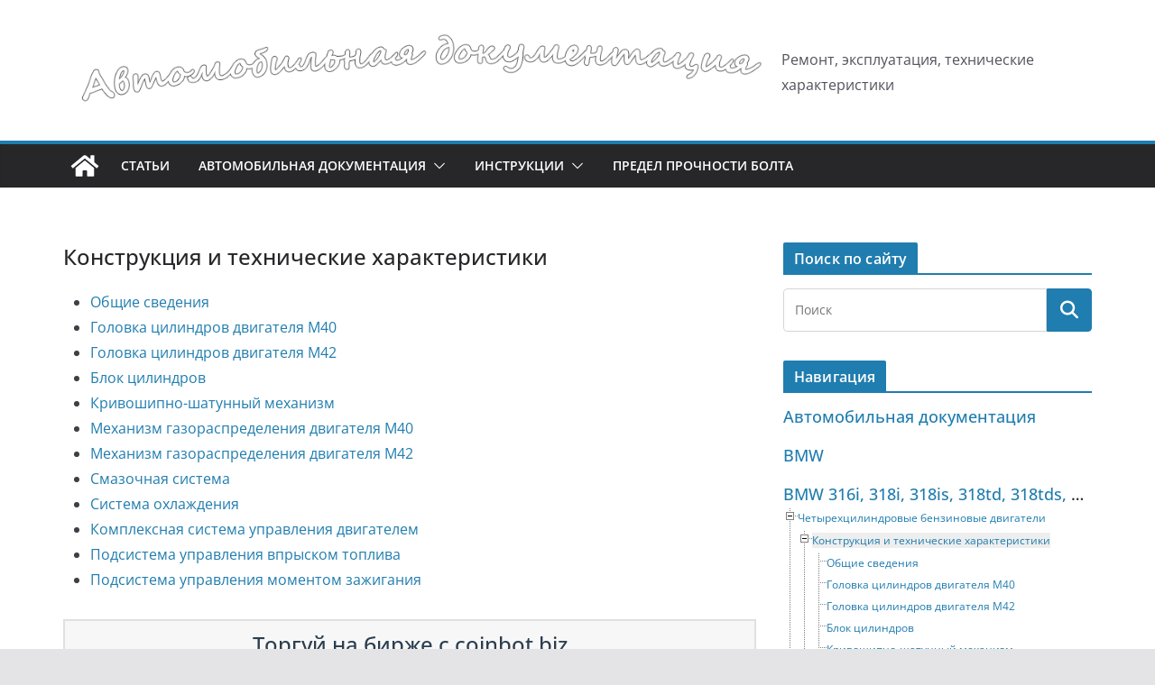

--- FILE ---
content_type: text/html; charset=UTF-8
request_url: https://avtolitr.ru/avtomobiljnaja-dokumentacija/bmw/bmw-316i-318i-318is-318td-318tds-320i-325i-325tds-1990-1998-rukovodstvo-po-remontu/chetyrehcilindrovye-benzinovye-dvigateli/konstrukcija-i-tehnicheskie-harakteristiki/
body_size: 165726
content:
		<!doctype html>
		<html lang="ru-RU">
		
<head>

			<meta charset="UTF-8"/>
		<meta name="viewport" content="width=device-width, initial-scale=1">
		<link rel="profile" href="http://gmpg.org/xfn/11"/>
		
	<title>Конструкция и технические характеристики &#8212; Автомобильная документация</title>

	  <meta name='robots' content='max-image-preview:large' />
<link rel='dns-prefetch' href='//www.googletagmanager.com' />
<link rel='dns-prefetch' href='//pagead2.googlesyndication.com' />
<link rel="alternate" title="oEmbed (JSON)" type="application/json+oembed" href="https://avtolitr.ru/wp-json/oembed/1.0/embed?url=https%3A%2F%2Favtolitr.ru%2Favtomobiljnaja-dokumentacija%2Fbmw%2Fbmw-316i-318i-318is-318td-318tds-320i-325i-325tds-1990-1998-rukovodstvo-po-remontu%2Fchetyrehcilindrovye-benzinovye-dvigateli%2Fkonstrukcija-i-tehnicheskie-harakteristiki%2F" />
<link rel="alternate" title="oEmbed (XML)" type="text/xml+oembed" href="https://avtolitr.ru/wp-json/oembed/1.0/embed?url=https%3A%2F%2Favtolitr.ru%2Favtomobiljnaja-dokumentacija%2Fbmw%2Fbmw-316i-318i-318is-318td-318tds-320i-325i-325tds-1990-1998-rukovodstvo-po-remontu%2Fchetyrehcilindrovye-benzinovye-dvigateli%2Fkonstrukcija-i-tehnicheskie-harakteristiki%2F&#038;format=xml" />
<style id='wp-img-auto-sizes-contain-inline-css' type='text/css'>
img:is([sizes=auto i],[sizes^="auto," i]){contain-intrinsic-size:3000px 1500px}
/*# sourceURL=wp-img-auto-sizes-contain-inline-css */
</style>
<style id='wp-emoji-styles-inline-css' type='text/css'>

	img.wp-smiley, img.emoji {
		display: inline !important;
		border: none !important;
		box-shadow: none !important;
		height: 1em !important;
		width: 1em !important;
		margin: 0 0.07em !important;
		vertical-align: -0.1em !important;
		background: none !important;
		padding: 0 !important;
	}
/*# sourceURL=wp-emoji-styles-inline-css */
</style>
<style id='wp-block-library-inline-css' type='text/css'>
:root{--wp-block-synced-color:#7a00df;--wp-block-synced-color--rgb:122,0,223;--wp-bound-block-color:var(--wp-block-synced-color);--wp-editor-canvas-background:#ddd;--wp-admin-theme-color:#007cba;--wp-admin-theme-color--rgb:0,124,186;--wp-admin-theme-color-darker-10:#006ba1;--wp-admin-theme-color-darker-10--rgb:0,107,160.5;--wp-admin-theme-color-darker-20:#005a87;--wp-admin-theme-color-darker-20--rgb:0,90,135;--wp-admin-border-width-focus:2px}@media (min-resolution:192dpi){:root{--wp-admin-border-width-focus:1.5px}}.wp-element-button{cursor:pointer}:root .has-very-light-gray-background-color{background-color:#eee}:root .has-very-dark-gray-background-color{background-color:#313131}:root .has-very-light-gray-color{color:#eee}:root .has-very-dark-gray-color{color:#313131}:root .has-vivid-green-cyan-to-vivid-cyan-blue-gradient-background{background:linear-gradient(135deg,#00d084,#0693e3)}:root .has-purple-crush-gradient-background{background:linear-gradient(135deg,#34e2e4,#4721fb 50%,#ab1dfe)}:root .has-hazy-dawn-gradient-background{background:linear-gradient(135deg,#faaca8,#dad0ec)}:root .has-subdued-olive-gradient-background{background:linear-gradient(135deg,#fafae1,#67a671)}:root .has-atomic-cream-gradient-background{background:linear-gradient(135deg,#fdd79a,#004a59)}:root .has-nightshade-gradient-background{background:linear-gradient(135deg,#330968,#31cdcf)}:root .has-midnight-gradient-background{background:linear-gradient(135deg,#020381,#2874fc)}:root{--wp--preset--font-size--normal:16px;--wp--preset--font-size--huge:42px}.has-regular-font-size{font-size:1em}.has-larger-font-size{font-size:2.625em}.has-normal-font-size{font-size:var(--wp--preset--font-size--normal)}.has-huge-font-size{font-size:var(--wp--preset--font-size--huge)}.has-text-align-center{text-align:center}.has-text-align-left{text-align:left}.has-text-align-right{text-align:right}.has-fit-text{white-space:nowrap!important}#end-resizable-editor-section{display:none}.aligncenter{clear:both}.items-justified-left{justify-content:flex-start}.items-justified-center{justify-content:center}.items-justified-right{justify-content:flex-end}.items-justified-space-between{justify-content:space-between}.screen-reader-text{border:0;clip-path:inset(50%);height:1px;margin:-1px;overflow:hidden;padding:0;position:absolute;width:1px;word-wrap:normal!important}.screen-reader-text:focus{background-color:#ddd;clip-path:none;color:#444;display:block;font-size:1em;height:auto;left:5px;line-height:normal;padding:15px 23px 14px;text-decoration:none;top:5px;width:auto;z-index:100000}html :where(.has-border-color){border-style:solid}html :where([style*=border-top-color]){border-top-style:solid}html :where([style*=border-right-color]){border-right-style:solid}html :where([style*=border-bottom-color]){border-bottom-style:solid}html :where([style*=border-left-color]){border-left-style:solid}html :where([style*=border-width]){border-style:solid}html :where([style*=border-top-width]){border-top-style:solid}html :where([style*=border-right-width]){border-right-style:solid}html :where([style*=border-bottom-width]){border-bottom-style:solid}html :where([style*=border-left-width]){border-left-style:solid}html :where(img[class*=wp-image-]){height:auto;max-width:100%}:where(figure){margin:0 0 1em}html :where(.is-position-sticky){--wp-admin--admin-bar--position-offset:var(--wp-admin--admin-bar--height,0px)}@media screen and (max-width:600px){html :where(.is-position-sticky){--wp-admin--admin-bar--position-offset:0px}}

/*# sourceURL=wp-block-library-inline-css */
</style><style id='wp-block-paragraph-inline-css' type='text/css'>
.is-small-text{font-size:.875em}.is-regular-text{font-size:1em}.is-large-text{font-size:2.25em}.is-larger-text{font-size:3em}.has-drop-cap:not(:focus):first-letter{float:left;font-size:8.4em;font-style:normal;font-weight:100;line-height:.68;margin:.05em .1em 0 0;text-transform:uppercase}body.rtl .has-drop-cap:not(:focus):first-letter{float:none;margin-left:.1em}p.has-drop-cap.has-background{overflow:hidden}:root :where(p.has-background){padding:1.25em 2.375em}:where(p.has-text-color:not(.has-link-color)) a{color:inherit}p.has-text-align-left[style*="writing-mode:vertical-lr"],p.has-text-align-right[style*="writing-mode:vertical-rl"]{rotate:180deg}
/*# sourceURL=https://avtolitr.ru/wp-includes/blocks/paragraph/style.min.css */
</style>
<style id='global-styles-inline-css' type='text/css'>
:root{--wp--preset--aspect-ratio--square: 1;--wp--preset--aspect-ratio--4-3: 4/3;--wp--preset--aspect-ratio--3-4: 3/4;--wp--preset--aspect-ratio--3-2: 3/2;--wp--preset--aspect-ratio--2-3: 2/3;--wp--preset--aspect-ratio--16-9: 16/9;--wp--preset--aspect-ratio--9-16: 9/16;--wp--preset--color--black: #000000;--wp--preset--color--cyan-bluish-gray: #abb8c3;--wp--preset--color--white: #ffffff;--wp--preset--color--pale-pink: #f78da7;--wp--preset--color--vivid-red: #cf2e2e;--wp--preset--color--luminous-vivid-orange: #ff6900;--wp--preset--color--luminous-vivid-amber: #fcb900;--wp--preset--color--light-green-cyan: #7bdcb5;--wp--preset--color--vivid-green-cyan: #00d084;--wp--preset--color--pale-cyan-blue: #8ed1fc;--wp--preset--color--vivid-cyan-blue: #0693e3;--wp--preset--color--vivid-purple: #9b51e0;--wp--preset--gradient--vivid-cyan-blue-to-vivid-purple: linear-gradient(135deg,rgb(6,147,227) 0%,rgb(155,81,224) 100%);--wp--preset--gradient--light-green-cyan-to-vivid-green-cyan: linear-gradient(135deg,rgb(122,220,180) 0%,rgb(0,208,130) 100%);--wp--preset--gradient--luminous-vivid-amber-to-luminous-vivid-orange: linear-gradient(135deg,rgb(252,185,0) 0%,rgb(255,105,0) 100%);--wp--preset--gradient--luminous-vivid-orange-to-vivid-red: linear-gradient(135deg,rgb(255,105,0) 0%,rgb(207,46,46) 100%);--wp--preset--gradient--very-light-gray-to-cyan-bluish-gray: linear-gradient(135deg,rgb(238,238,238) 0%,rgb(169,184,195) 100%);--wp--preset--gradient--cool-to-warm-spectrum: linear-gradient(135deg,rgb(74,234,220) 0%,rgb(151,120,209) 20%,rgb(207,42,186) 40%,rgb(238,44,130) 60%,rgb(251,105,98) 80%,rgb(254,248,76) 100%);--wp--preset--gradient--blush-light-purple: linear-gradient(135deg,rgb(255,206,236) 0%,rgb(152,150,240) 100%);--wp--preset--gradient--blush-bordeaux: linear-gradient(135deg,rgb(254,205,165) 0%,rgb(254,45,45) 50%,rgb(107,0,62) 100%);--wp--preset--gradient--luminous-dusk: linear-gradient(135deg,rgb(255,203,112) 0%,rgb(199,81,192) 50%,rgb(65,88,208) 100%);--wp--preset--gradient--pale-ocean: linear-gradient(135deg,rgb(255,245,203) 0%,rgb(182,227,212) 50%,rgb(51,167,181) 100%);--wp--preset--gradient--electric-grass: linear-gradient(135deg,rgb(202,248,128) 0%,rgb(113,206,126) 100%);--wp--preset--gradient--midnight: linear-gradient(135deg,rgb(2,3,129) 0%,rgb(40,116,252) 100%);--wp--preset--font-size--small: 13px;--wp--preset--font-size--medium: 20px;--wp--preset--font-size--large: 36px;--wp--preset--font-size--x-large: 42px;--wp--preset--spacing--20: 0.44rem;--wp--preset--spacing--30: 0.67rem;--wp--preset--spacing--40: 1rem;--wp--preset--spacing--50: 1.5rem;--wp--preset--spacing--60: 2.25rem;--wp--preset--spacing--70: 3.38rem;--wp--preset--spacing--80: 5.06rem;--wp--preset--shadow--natural: 6px 6px 9px rgba(0, 0, 0, 0.2);--wp--preset--shadow--deep: 12px 12px 50px rgba(0, 0, 0, 0.4);--wp--preset--shadow--sharp: 6px 6px 0px rgba(0, 0, 0, 0.2);--wp--preset--shadow--outlined: 6px 6px 0px -3px rgb(255, 255, 255), 6px 6px rgb(0, 0, 0);--wp--preset--shadow--crisp: 6px 6px 0px rgb(0, 0, 0);}:where(body) { margin: 0; }.wp-site-blocks > .alignleft { float: left; margin-right: 2em; }.wp-site-blocks > .alignright { float: right; margin-left: 2em; }.wp-site-blocks > .aligncenter { justify-content: center; margin-left: auto; margin-right: auto; }:where(.wp-site-blocks) > * { margin-block-start: 24px; margin-block-end: 0; }:where(.wp-site-blocks) > :first-child { margin-block-start: 0; }:where(.wp-site-blocks) > :last-child { margin-block-end: 0; }:root { --wp--style--block-gap: 24px; }:root :where(.is-layout-flow) > :first-child{margin-block-start: 0;}:root :where(.is-layout-flow) > :last-child{margin-block-end: 0;}:root :where(.is-layout-flow) > *{margin-block-start: 24px;margin-block-end: 0;}:root :where(.is-layout-constrained) > :first-child{margin-block-start: 0;}:root :where(.is-layout-constrained) > :last-child{margin-block-end: 0;}:root :where(.is-layout-constrained) > *{margin-block-start: 24px;margin-block-end: 0;}:root :where(.is-layout-flex){gap: 24px;}:root :where(.is-layout-grid){gap: 24px;}.is-layout-flow > .alignleft{float: left;margin-inline-start: 0;margin-inline-end: 2em;}.is-layout-flow > .alignright{float: right;margin-inline-start: 2em;margin-inline-end: 0;}.is-layout-flow > .aligncenter{margin-left: auto !important;margin-right: auto !important;}.is-layout-constrained > .alignleft{float: left;margin-inline-start: 0;margin-inline-end: 2em;}.is-layout-constrained > .alignright{float: right;margin-inline-start: 2em;margin-inline-end: 0;}.is-layout-constrained > .aligncenter{margin-left: auto !important;margin-right: auto !important;}.is-layout-constrained > :where(:not(.alignleft):not(.alignright):not(.alignfull)){margin-left: auto !important;margin-right: auto !important;}body .is-layout-flex{display: flex;}.is-layout-flex{flex-wrap: wrap;align-items: center;}.is-layout-flex > :is(*, div){margin: 0;}body .is-layout-grid{display: grid;}.is-layout-grid > :is(*, div){margin: 0;}body{padding-top: 0px;padding-right: 0px;padding-bottom: 0px;padding-left: 0px;}a:where(:not(.wp-element-button)){text-decoration: underline;}:root :where(.wp-element-button, .wp-block-button__link){background-color: #32373c;border-width: 0;color: #fff;font-family: inherit;font-size: inherit;font-style: inherit;font-weight: inherit;letter-spacing: inherit;line-height: inherit;padding-top: calc(0.667em + 2px);padding-right: calc(1.333em + 2px);padding-bottom: calc(0.667em + 2px);padding-left: calc(1.333em + 2px);text-decoration: none;text-transform: inherit;}.has-black-color{color: var(--wp--preset--color--black) !important;}.has-cyan-bluish-gray-color{color: var(--wp--preset--color--cyan-bluish-gray) !important;}.has-white-color{color: var(--wp--preset--color--white) !important;}.has-pale-pink-color{color: var(--wp--preset--color--pale-pink) !important;}.has-vivid-red-color{color: var(--wp--preset--color--vivid-red) !important;}.has-luminous-vivid-orange-color{color: var(--wp--preset--color--luminous-vivid-orange) !important;}.has-luminous-vivid-amber-color{color: var(--wp--preset--color--luminous-vivid-amber) !important;}.has-light-green-cyan-color{color: var(--wp--preset--color--light-green-cyan) !important;}.has-vivid-green-cyan-color{color: var(--wp--preset--color--vivid-green-cyan) !important;}.has-pale-cyan-blue-color{color: var(--wp--preset--color--pale-cyan-blue) !important;}.has-vivid-cyan-blue-color{color: var(--wp--preset--color--vivid-cyan-blue) !important;}.has-vivid-purple-color{color: var(--wp--preset--color--vivid-purple) !important;}.has-black-background-color{background-color: var(--wp--preset--color--black) !important;}.has-cyan-bluish-gray-background-color{background-color: var(--wp--preset--color--cyan-bluish-gray) !important;}.has-white-background-color{background-color: var(--wp--preset--color--white) !important;}.has-pale-pink-background-color{background-color: var(--wp--preset--color--pale-pink) !important;}.has-vivid-red-background-color{background-color: var(--wp--preset--color--vivid-red) !important;}.has-luminous-vivid-orange-background-color{background-color: var(--wp--preset--color--luminous-vivid-orange) !important;}.has-luminous-vivid-amber-background-color{background-color: var(--wp--preset--color--luminous-vivid-amber) !important;}.has-light-green-cyan-background-color{background-color: var(--wp--preset--color--light-green-cyan) !important;}.has-vivid-green-cyan-background-color{background-color: var(--wp--preset--color--vivid-green-cyan) !important;}.has-pale-cyan-blue-background-color{background-color: var(--wp--preset--color--pale-cyan-blue) !important;}.has-vivid-cyan-blue-background-color{background-color: var(--wp--preset--color--vivid-cyan-blue) !important;}.has-vivid-purple-background-color{background-color: var(--wp--preset--color--vivid-purple) !important;}.has-black-border-color{border-color: var(--wp--preset--color--black) !important;}.has-cyan-bluish-gray-border-color{border-color: var(--wp--preset--color--cyan-bluish-gray) !important;}.has-white-border-color{border-color: var(--wp--preset--color--white) !important;}.has-pale-pink-border-color{border-color: var(--wp--preset--color--pale-pink) !important;}.has-vivid-red-border-color{border-color: var(--wp--preset--color--vivid-red) !important;}.has-luminous-vivid-orange-border-color{border-color: var(--wp--preset--color--luminous-vivid-orange) !important;}.has-luminous-vivid-amber-border-color{border-color: var(--wp--preset--color--luminous-vivid-amber) !important;}.has-light-green-cyan-border-color{border-color: var(--wp--preset--color--light-green-cyan) !important;}.has-vivid-green-cyan-border-color{border-color: var(--wp--preset--color--vivid-green-cyan) !important;}.has-pale-cyan-blue-border-color{border-color: var(--wp--preset--color--pale-cyan-blue) !important;}.has-vivid-cyan-blue-border-color{border-color: var(--wp--preset--color--vivid-cyan-blue) !important;}.has-vivid-purple-border-color{border-color: var(--wp--preset--color--vivid-purple) !important;}.has-vivid-cyan-blue-to-vivid-purple-gradient-background{background: var(--wp--preset--gradient--vivid-cyan-blue-to-vivid-purple) !important;}.has-light-green-cyan-to-vivid-green-cyan-gradient-background{background: var(--wp--preset--gradient--light-green-cyan-to-vivid-green-cyan) !important;}.has-luminous-vivid-amber-to-luminous-vivid-orange-gradient-background{background: var(--wp--preset--gradient--luminous-vivid-amber-to-luminous-vivid-orange) !important;}.has-luminous-vivid-orange-to-vivid-red-gradient-background{background: var(--wp--preset--gradient--luminous-vivid-orange-to-vivid-red) !important;}.has-very-light-gray-to-cyan-bluish-gray-gradient-background{background: var(--wp--preset--gradient--very-light-gray-to-cyan-bluish-gray) !important;}.has-cool-to-warm-spectrum-gradient-background{background: var(--wp--preset--gradient--cool-to-warm-spectrum) !important;}.has-blush-light-purple-gradient-background{background: var(--wp--preset--gradient--blush-light-purple) !important;}.has-blush-bordeaux-gradient-background{background: var(--wp--preset--gradient--blush-bordeaux) !important;}.has-luminous-dusk-gradient-background{background: var(--wp--preset--gradient--luminous-dusk) !important;}.has-pale-ocean-gradient-background{background: var(--wp--preset--gradient--pale-ocean) !important;}.has-electric-grass-gradient-background{background: var(--wp--preset--gradient--electric-grass) !important;}.has-midnight-gradient-background{background: var(--wp--preset--gradient--midnight) !important;}.has-small-font-size{font-size: var(--wp--preset--font-size--small) !important;}.has-medium-font-size{font-size: var(--wp--preset--font-size--medium) !important;}.has-large-font-size{font-size: var(--wp--preset--font-size--large) !important;}.has-x-large-font-size{font-size: var(--wp--preset--font-size--x-large) !important;}
/*# sourceURL=global-styles-inline-css */
</style>

<link rel='stylesheet' id='page-list-style-css' href='https://avtolitr.ru/wp-content/plugins/page-list/css/page-list.css?ver=5.9' type='text/css' media='all' />
<link rel='stylesheet' id='wp-lightbox-2.min.css-css' href='https://avtolitr.ru/wp-content/plugins/wp-lightbox-2/styles/lightbox.min.ru_RU.css?ver=1.3.4' type='text/css' media='all' />
<link rel='stylesheet' id='colormag_style-css' href='https://avtolitr.ru/wp-content/themes/colormag/style.css?ver=4.0.10' type='text/css' media='all' />
<style id='colormag_style-inline-css' type='text/css'>
@media screen and (min-width: 992px) {.cm-primary{width:70%;}}.cm-header .cm-menu-toggle svg,
			.cm-header .cm-menu-toggle svg{fill:#fff;}.cm-footer-bar-area .cm-footer-bar__2 a{color:#207daf;}@media screen and (min-width: 992px) {.cm-primary{width:70%;}}.cm-header .cm-menu-toggle svg,
			.cm-header .cm-menu-toggle svg{fill:#fff;}.cm-footer-bar-area .cm-footer-bar__2 a{color:#207daf;}:root{--top-grid-columns: 4;
			--main-grid-columns: 4;
			--bottom-grid-columns: 2;
			} :root{--colormag-color-1: #eaf3fb;--colormag-color-2: #bfdcf3;--colormag-color-3: #94c4eb;--colormag-color-4: #6aace2;--colormag-color-5: #257bc1;--colormag-color-6: #1d6096;--colormag-color-7: #15446b;--colormag-color-8: #0c2941;--colormag-color-9: #040e16;}
/*# sourceURL=colormag_style-inline-css */
</style>
<link rel='stylesheet' id='font-awesome-all-css' href='https://avtolitr.ru/wp-content/themes/colormag/inc/customizer/customind/assets/fontawesome/v6/css/all.min.css?ver=6.2.4' type='text/css' media='all' />
<link rel='stylesheet' id='font-awesome-4-css' href='https://avtolitr.ru/wp-content/themes/colormag/assets/library/font-awesome/css/v4-shims.min.css?ver=4.7.0' type='text/css' media='all' />
<link rel='stylesheet' id='font-awesome-solid-css' href='https://avtolitr.ru/wp-content/themes/colormag/assets/library/font-awesome/css/solid.min.css?ver=6.2.4' type='text/css' media='all' />
<link rel='stylesheet' id='fast-pages-tree-css' href='https://avtolitr.ru/wp-content/plugins/fast-pages-tree/css/fast-pages-tree.css?ver=6.9' type='text/css' media='all' />
<script type="text/javascript" src="https://avtolitr.ru/wp-includes/js/jquery/jquery.min.js?ver=3.7.1" id="jquery-core-js"></script>
<script type="text/javascript" src="https://avtolitr.ru/wp-includes/js/jquery/jquery-migrate.min.js?ver=3.4.1" id="jquery-migrate-js"></script>
<script type="text/javascript" src="https://avtolitr.ru/wp-content/plugins/fast-pages-tree/js/fast-pages-tree.js?ver=6.9" id="fast-pages-tree-js"></script>

<!-- Сниппет тегов Google (gtag.js), добавленный Site Kit -->
<!-- Сниппет Google Analytics добавлен с помощью Site Kit -->
<script type="text/javascript" src="https://www.googletagmanager.com/gtag/js?id=GT-MBH8PJ9" id="google_gtagjs-js" async></script>
<script type="text/javascript" id="google_gtagjs-js-after">
/* <![CDATA[ */
window.dataLayer = window.dataLayer || [];function gtag(){dataLayer.push(arguments);}
gtag("set","linker",{"domains":["avtolitr.ru"]});
gtag("js", new Date());
gtag("set", "developer_id.dZTNiMT", true);
gtag("config", "GT-MBH8PJ9");
//# sourceURL=google_gtagjs-js-after
/* ]]> */
</script>
<link rel="https://api.w.org/" href="https://avtolitr.ru/wp-json/" /><link rel="alternate" title="JSON" type="application/json" href="https://avtolitr.ru/wp-json/wp/v2/pages/1870" /><link rel="EditURI" type="application/rsd+xml" title="RSD" href="https://avtolitr.ru/xmlrpc.php?rsd" />
<meta name="generator" content="WordPress 6.9" />
<link rel="canonical" href="https://avtolitr.ru/avtomobiljnaja-dokumentacija/bmw/bmw-316i-318i-318is-318td-318tds-320i-325i-325tds-1990-1998-rukovodstvo-po-remontu/chetyrehcilindrovye-benzinovye-dvigateli/konstrukcija-i-tehnicheskie-harakteristiki/" />
<link rel='shortlink' href='https://avtolitr.ru/?p=1870' />
<meta name="generator" content="Site Kit by Google 1.170.0" />		<script type="text/javascript">
				(function(c,l,a,r,i,t,y){
					c[a]=c[a]||function(){(c[a].q=c[a].q||[]).push(arguments)};t=l.createElement(r);t.async=1;
					t.src="https://www.clarity.ms/tag/"+i+"?ref=wordpress";y=l.getElementsByTagName(r)[0];y.parentNode.insertBefore(t,y);
				})(window, document, "clarity", "script", "o54dpp352v");
		</script>
		
<!-- Метатеги Google AdSense, добавленные Site Kit -->
<meta name="google-adsense-platform-account" content="ca-host-pub-2644536267352236">
<meta name="google-adsense-platform-domain" content="sitekit.withgoogle.com">
<!-- Завершите метатеги Google AdSense, добавленные Site Kit -->
<style type="text/css">.recentcomments a{display:inline !important;padding:0 !important;margin:0 !important;}</style>
<!-- Сниппет Google AdSense, добавленный Site Kit -->
<script type="text/javascript" async="async" src="https://pagead2.googlesyndication.com/pagead/js/adsbygoogle.js?client=ca-pub-0845917931803480&amp;host=ca-host-pub-2644536267352236" crossorigin="anonymous"></script>

<!-- Конечный сниппет Google AdSense, добавленный Site Kit -->
<link rel="icon" href="https://avtolitr.ru/wp-content/uploads/2016/01/favicon.png" sizes="32x32" />
<link rel="icon" href="https://avtolitr.ru/wp-content/uploads/2016/01/favicon.png" sizes="192x192" />
<link rel="apple-touch-icon" href="https://avtolitr.ru/wp-content/uploads/2016/01/favicon.png" />
<meta name="msapplication-TileImage" content="https://avtolitr.ru/wp-content/uploads/2016/01/favicon.png" />

</head>

<body class="wp-singular page-template-default page page-id-1870 page-parent page-child parent-pageid-1852 wp-custom-logo wp-embed-responsive wp-theme-colormag cm-header-layout-1 adv-style-1  wide">




		<div id="page" class="hfeed site">
				<a class="skip-link screen-reader-text" href="#main">Перейти к содержимому</a>
		
<header id="cm-masthead" class="cm-header-builder cm-layout-1-style-1 cm-full-width">	<header id="cm-masthead" class="cm-header cm-layout-1-style-1 cm-full-width">
		<div class="cm-row cm-desktop-row cm-main-header"><div class="cm-header-main-row"><div class="cm-container"><div class="cm-main-row"><div class="cm-header-left-col">	<div id="cm-site-branding" class="cm-site-branding">
		<a href="https://avtolitr.ru/" class="custom-logo-link" rel="home"><img width="946" height="138" src="https://avtolitr.ru/wp-content/uploads/2018/11/cropped-header-2.png" class="custom-logo" alt="Автомобильная документация" decoding="async" fetchpriority="high" srcset="https://avtolitr.ru/wp-content/uploads/2018/11/cropped-header-2.png 946w, https://avtolitr.ru/wp-content/uploads/2018/11/cropped-header-2-300x44.png 300w, https://avtolitr.ru/wp-content/uploads/2018/11/cropped-header-2-768x112.png 768w" sizes="(max-width: 946px) 100vw, 946px" /></a>	</div><!-- #cm-site-branding -->

	<div id="cm-site-info" class="">
		
						<p class="cm-site-description ">
					Ремонт, эксплуатация, технические характеристики				</p><!-- .cm-site-description -->
					</div><!-- #cm-site-info -->
	</div><div class="cm-header-center-col"></div><div class="cm-header-right-col"></div></div></div></div><div class="cm-header-bottom-row"><div class="cm-container"><div class="cm-bottom-row"><div class="cm-header-left-col">
<div class="cm-home-icon">
	<a href="https://avtolitr.ru/"
		title="Автомобильная документация"
	>
		<svg class="cm-icon cm-icon--home" xmlns="http://www.w3.org/2000/svg" viewBox="0 0 28 22"><path d="M13.6465 6.01133L5.11148 13.0409V20.6278C5.11148 20.8242 5.18952 21.0126 5.32842 21.1515C5.46733 21.2904 5.65572 21.3685 5.85217 21.3685L11.0397 21.3551C11.2355 21.3541 11.423 21.2756 11.5611 21.1368C11.6992 20.998 11.7767 20.8102 11.7767 20.6144V16.1837C11.7767 15.9873 11.8547 15.7989 11.9937 15.66C12.1326 15.521 12.321 15.443 12.5174 15.443H15.4801C15.6766 15.443 15.865 15.521 16.0039 15.66C16.1428 15.7989 16.2208 15.9873 16.2208 16.1837V20.6111C16.2205 20.7086 16.2394 20.8052 16.2765 20.8953C16.3136 20.9854 16.3681 21.0673 16.4369 21.1364C16.5057 21.2054 16.5875 21.2602 16.6775 21.2975C16.7675 21.3349 16.864 21.3541 16.9615 21.3541L22.1472 21.3685C22.3436 21.3685 22.532 21.2904 22.6709 21.1515C22.8099 21.0126 22.8879 20.8242 22.8879 20.6278V13.0358L14.3548 6.01133C14.2544 5.93047 14.1295 5.88637 14.0006 5.88637C13.8718 5.88637 13.7468 5.93047 13.6465 6.01133ZM27.1283 10.7892L23.2582 7.59917V1.18717C23.2582 1.03983 23.1997 0.898538 23.0955 0.794359C22.9913 0.69018 22.8501 0.631653 22.7027 0.631653H20.1103C19.963 0.631653 19.8217 0.69018 19.7175 0.794359C19.6133 0.898538 19.5548 1.03983 19.5548 1.18717V4.54848L15.4102 1.13856C15.0125 0.811259 14.5134 0.632307 13.9983 0.632307C13.4832 0.632307 12.9841 0.811259 12.5864 1.13856L0.868291 10.7892C0.81204 10.8357 0.765501 10.8928 0.731333 10.9573C0.697165 11.0218 0.676038 11.0924 0.66916 11.165C0.662282 11.2377 0.669786 11.311 0.691245 11.3807C0.712704 11.4505 0.747696 11.5153 0.794223 11.5715L1.97469 13.0066C2.02109 13.063 2.07816 13.1098 2.14264 13.1441C2.20711 13.1784 2.27773 13.1997 2.35044 13.2067C2.42315 13.2137 2.49653 13.2063 2.56638 13.1849C2.63623 13.1636 2.70118 13.1286 2.7575 13.0821L13.6465 4.11333C13.7468 4.03247 13.8718 3.98837 14.0006 3.98837C14.1295 3.98837 14.2544 4.03247 14.3548 4.11333L25.2442 13.0821C25.3004 13.1286 25.3653 13.1636 25.435 13.1851C25.5048 13.2065 25.5781 13.214 25.6507 13.2071C25.7234 13.2003 25.794 13.1791 25.8584 13.145C25.9229 13.1108 25.98 13.0643 26.0265 13.008L27.207 11.5729C27.2535 11.5164 27.2883 11.4512 27.3095 11.3812C27.3307 11.3111 27.3379 11.2375 27.3306 11.1647C27.3233 11.0919 27.3016 11.0212 27.2669 10.9568C27.2322 10.8923 27.1851 10.8354 27.1283 10.7892Z" /></svg>	</a>
</div>

<nav id="cm-primary-nav" class="cm-primary-nav">
	<ul id="cm-primary-menu" class="cm-primary-menu"><li id="menu-item-9295" class="menu-item menu-item-type-taxonomy menu-item-object-category menu-item-9295"><a href="https://avtolitr.ru/category/articles/">Статьи</a></li>
<li id="menu-item-381" class="menu-item menu-item-type-post_type menu-item-object-page current-page-ancestor menu-item-has-children menu-item-381"><a href="https://avtolitr.ru/avtomobiljnaja-dokumentacija/">Автомобильная документация</a><span role="button" tabindex="0" class="cm-submenu-toggle" onkeypress=""><svg class="cm-icon" xmlns="http://www.w3.org/2000/svg" xml:space="preserve" viewBox="0 0 24 24"><path d="M12 17.5c-.3 0-.5-.1-.7-.3l-9-9c-.4-.4-.4-1 0-1.4s1-.4 1.4 0l8.3 8.3 8.3-8.3c.4-.4 1-.4 1.4 0s.4 1 0 1.4l-9 9c-.2.2-.4.3-.7.3z"/></svg></span>
<ul class="sub-menu">
	<li id="menu-item-382" class="menu-item menu-item-type-post_type menu-item-object-page menu-item-has-children menu-item-382"><a href="https://avtolitr.ru/avtomobiljnaja-dokumentacija/audi/">Audi</a><span role="button" tabindex="0" class="cm-submenu-toggle" onkeypress=""><svg class="cm-icon" xmlns="http://www.w3.org/2000/svg" xml:space="preserve" viewBox="0 0 24 24"><path d="M12 17.5c-.3 0-.5-.1-.7-.3l-9-9c-.4-.4-.4-1 0-1.4s1-.4 1.4 0l8.3 8.3 8.3-8.3c.4-.4 1-.4 1.4 0s.4 1 0 1.4l-9 9c-.2.2-.4.3-.7.3z"/></svg></span>
	<ul class="sub-menu">
		<li id="menu-item-383" class="menu-item menu-item-type-post_type menu-item-object-page menu-item-383"><a href="https://avtolitr.ru/avtomobiljnaja-dokumentacija/audi/audi-80-90-1986-1991-instrukcija-po-ekspluatacii/">﻿Audi 80 / 90 (1986-1991) Инструкция по эксплуатации</a></li>
		<li id="menu-item-556" class="menu-item menu-item-type-post_type menu-item-object-page menu-item-556"><a href="https://avtolitr.ru/avtomobiljnaja-dokumentacija/audi/audi-80-90-1986-1991-rukovodstvo-po-remontu-i-tehnicheskomu-obsluzhivaniju/">Audi 80 / 90 (1986-1991) Руководство по ремонту и техническому обслуживанию</a></li>
	</ul>
</li>
	<li id="menu-item-1902" class="menu-item menu-item-type-post_type menu-item-object-page current-page-ancestor menu-item-has-children menu-item-1902"><a href="https://avtolitr.ru/avtomobiljnaja-dokumentacija/bmw/">BMW</a><span role="button" tabindex="0" class="cm-submenu-toggle" onkeypress=""><svg class="cm-icon" xmlns="http://www.w3.org/2000/svg" xml:space="preserve" viewBox="0 0 24 24"><path d="M12 17.5c-.3 0-.5-.1-.7-.3l-9-9c-.4-.4-.4-1 0-1.4s1-.4 1.4 0l8.3 8.3 8.3-8.3c.4-.4 1-.4 1.4 0s.4 1 0 1.4l-9 9c-.2.2-.4.3-.7.3z"/></svg></span>
	<ul class="sub-menu">
		<li id="menu-item-1903" class="menu-item menu-item-type-post_type menu-item-object-page current-page-ancestor menu-item-1903"><a href="https://avtolitr.ru/avtomobiljnaja-dokumentacija/bmw/bmw-316i-318i-318is-318td-318tds-320i-325i-325tds-1990-1998-rukovodstvo-po-remontu/">﻿BMW 316i, 318i, 318is, 318td, 318tds, 320i, 325i, 325tds (1990-1998) Руководство по ремонту</a></li>
	</ul>
</li>
	<li id="menu-item-2982" class="menu-item menu-item-type-post_type menu-item-object-page menu-item-has-children menu-item-2982"><a href="https://avtolitr.ru/avtomobiljnaja-dokumentacija/volkswagen/">Volkswagen</a><span role="button" tabindex="0" class="cm-submenu-toggle" onkeypress=""><svg class="cm-icon" xmlns="http://www.w3.org/2000/svg" xml:space="preserve" viewBox="0 0 24 24"><path d="M12 17.5c-.3 0-.5-.1-.7-.3l-9-9c-.4-.4-.4-1 0-1.4s1-.4 1.4 0l8.3 8.3 8.3-8.3c.4-.4 1-.4 1.4 0s.4 1 0 1.4l-9 9c-.2.2-.4.3-.7.3z"/></svg></span>
	<ul class="sub-menu">
		<li id="menu-item-3006" class="menu-item menu-item-type-post_type menu-item-object-page menu-item-3006"><a href="https://avtolitr.ru/avtomobiljnaja-dokumentacija/volkswagen/volkswagen-golf-3-vento-1991-1997-rukovodstvo-po-remontu-i-tehnicheskomu-obsluzhivaniju/">Volkswagen Golf 3 / Vento (1991-1997) Руководство по ремонту и техническому обслуживанию</a></li>
		<li id="menu-item-4061" class="menu-item menu-item-type-post_type menu-item-object-page menu-item-4061"><a href="https://avtolitr.ru/avtomobiljnaja-dokumentacija/volkswagen/volkswagen-passat-b5-1996-2000-rukovodstvo-po-remontu-i-tehnicheskomu-obsluzhivaniju/">Volkswagen Passat B5 (1996-2000) Руководство по ремонту и техническому обслуживанию</a></li>
	</ul>
</li>
</ul>
</li>
<li id="menu-item-2049" class="menu-item menu-item-type-post_type menu-item-object-page menu-item-has-children menu-item-2049"><a href="https://avtolitr.ru/instrukcii/">Инструкции</a><span role="button" tabindex="0" class="cm-submenu-toggle" onkeypress=""><svg class="cm-icon" xmlns="http://www.w3.org/2000/svg" xml:space="preserve" viewBox="0 0 24 24"><path d="M12 17.5c-.3 0-.5-.1-.7-.3l-9-9c-.4-.4-.4-1 0-1.4s1-.4 1.4 0l8.3 8.3 8.3-8.3c.4-.4 1-.4 1.4 0s.4 1 0 1.4l-9 9c-.2.2-.4.3-.7.3z"/></svg></span>
<ul class="sub-menu">
	<li id="menu-item-2050" class="menu-item menu-item-type-post_type menu-item-object-page menu-item-2050"><a href="https://avtolitr.ru/instrukcii/volvo/">Volvo</a></li>
</ul>
</li>
<li id="menu-item-5884" class="menu-item menu-item-type-post_type menu-item-object-page menu-item-5884"><a href="https://avtolitr.ru/kaljkuljatory/razryvnoe-usilie-bolta/">Предел прочности болта</a></li>
</ul></nav><!-- #cm-primary-nav -->

</div><div class="cm-header-center-col"></div><div class="cm-header-right-col"></div></div></div></div></div><div class="cm-row cm-mobile-row"><div class="cm-header-main-row"><div class="cm-container"><div class="cm-main-row"><div class="cm-header-left-col"></div><div class="cm-header-center-col">	<div id="cm-site-branding" class="cm-site-branding">
		<a href="https://avtolitr.ru/" class="custom-logo-link" rel="home"><img width="946" height="138" src="https://avtolitr.ru/wp-content/uploads/2018/11/cropped-header-2.png" class="custom-logo" alt="Автомобильная документация" decoding="async" srcset="https://avtolitr.ru/wp-content/uploads/2018/11/cropped-header-2.png 946w, https://avtolitr.ru/wp-content/uploads/2018/11/cropped-header-2-300x44.png 300w, https://avtolitr.ru/wp-content/uploads/2018/11/cropped-header-2-768x112.png 768w" sizes="(max-width: 946px) 100vw, 946px" /></a>	</div><!-- #cm-site-branding -->

	<div id="cm-site-info" class="">
		
						<p class="cm-site-description ">
					Ремонт, эксплуатация, технические характеристики				</p><!-- .cm-site-description -->
					</div><!-- #cm-site-info -->
	</div><div class="cm-header-right-col"></div></div></div></div><div class="cm-header-bottom-row"><div class="cm-container"><div class="cm-bottom-row"><div class="cm-header-left-col">
<div class="cm-mobile-nav-container">
<button type="button" class="cm-menu-toggle" aria-expanded="false">
						<svg class="cm-icon cm-icon--bars" xmlns="http://www.w3.org/2000/svg" viewBox="0 0 24 24"><path d="M21 19H3a1 1 0 0 1 0-2h18a1 1 0 0 1 0 2Zm0-6H3a1 1 0 0 1 0-2h18a1 1 0 0 1 0 2Zm0-6H3a1 1 0 0 1 0-2h18a1 1 0 0 1 0 2Z"></path></svg>						<svg class="cm-icon cm-icon--x-mark" xmlns="http://www.w3.org/2000/svg" viewBox="0 0 24 24"><path d="m13.4 12 8.3-8.3c.4-.4.4-1 0-1.4s-1-.4-1.4 0L12 10.6 3.7 2.3c-.4-.4-1-.4-1.4 0s-.4 1 0 1.4l8.3 8.3-8.3 8.3c-.4.4-.4 1 0 1.4.2.2.4.3.7.3s.5-.1.7-.3l8.3-8.3 8.3 8.3c.2.2.5.3.7.3s.5-.1.7-.3c.4-.4.4-1 0-1.4L13.4 12z"></path></svg>	</button>

<nav id="cm-mobile-nav" class="cm-mobile-nav">
	<ul id="cm-mobile-menu" class="cm-mobile-menu"><li class="menu-item menu-item-type-taxonomy menu-item-object-category menu-item-9295"><a href="https://avtolitr.ru/category/articles/">Статьи</a></li>
<li class="menu-item menu-item-type-post_type menu-item-object-page current-page-ancestor menu-item-has-children menu-item-381"><a href="https://avtolitr.ru/avtomobiljnaja-dokumentacija/">Автомобильная документация</a><span role="button" tabindex="0" class="cm-submenu-toggle" onkeypress=""><svg class="cm-icon" xmlns="http://www.w3.org/2000/svg" xml:space="preserve" viewBox="0 0 24 24"><path d="M12 17.5c-.3 0-.5-.1-.7-.3l-9-9c-.4-.4-.4-1 0-1.4s1-.4 1.4 0l8.3 8.3 8.3-8.3c.4-.4 1-.4 1.4 0s.4 1 0 1.4l-9 9c-.2.2-.4.3-.7.3z"/></svg></span>
<ul class="sub-menu">
	<li class="menu-item menu-item-type-post_type menu-item-object-page menu-item-has-children menu-item-382"><a href="https://avtolitr.ru/avtomobiljnaja-dokumentacija/audi/">Audi</a><span role="button" tabindex="0" class="cm-submenu-toggle" onkeypress=""><svg class="cm-icon" xmlns="http://www.w3.org/2000/svg" xml:space="preserve" viewBox="0 0 24 24"><path d="M12 17.5c-.3 0-.5-.1-.7-.3l-9-9c-.4-.4-.4-1 0-1.4s1-.4 1.4 0l8.3 8.3 8.3-8.3c.4-.4 1-.4 1.4 0s.4 1 0 1.4l-9 9c-.2.2-.4.3-.7.3z"/></svg></span>
	<ul class="sub-menu">
		<li class="menu-item menu-item-type-post_type menu-item-object-page menu-item-383"><a href="https://avtolitr.ru/avtomobiljnaja-dokumentacija/audi/audi-80-90-1986-1991-instrukcija-po-ekspluatacii/">﻿Audi 80 / 90 (1986-1991) Инструкция по эксплуатации</a></li>
		<li class="menu-item menu-item-type-post_type menu-item-object-page menu-item-556"><a href="https://avtolitr.ru/avtomobiljnaja-dokumentacija/audi/audi-80-90-1986-1991-rukovodstvo-po-remontu-i-tehnicheskomu-obsluzhivaniju/">Audi 80 / 90 (1986-1991) Руководство по ремонту и техническому обслуживанию</a></li>
	</ul>
</li>
	<li class="menu-item menu-item-type-post_type menu-item-object-page current-page-ancestor menu-item-has-children menu-item-1902"><a href="https://avtolitr.ru/avtomobiljnaja-dokumentacija/bmw/">BMW</a><span role="button" tabindex="0" class="cm-submenu-toggle" onkeypress=""><svg class="cm-icon" xmlns="http://www.w3.org/2000/svg" xml:space="preserve" viewBox="0 0 24 24"><path d="M12 17.5c-.3 0-.5-.1-.7-.3l-9-9c-.4-.4-.4-1 0-1.4s1-.4 1.4 0l8.3 8.3 8.3-8.3c.4-.4 1-.4 1.4 0s.4 1 0 1.4l-9 9c-.2.2-.4.3-.7.3z"/></svg></span>
	<ul class="sub-menu">
		<li class="menu-item menu-item-type-post_type menu-item-object-page current-page-ancestor menu-item-1903"><a href="https://avtolitr.ru/avtomobiljnaja-dokumentacija/bmw/bmw-316i-318i-318is-318td-318tds-320i-325i-325tds-1990-1998-rukovodstvo-po-remontu/">﻿BMW 316i, 318i, 318is, 318td, 318tds, 320i, 325i, 325tds (1990-1998) Руководство по ремонту</a></li>
	</ul>
</li>
	<li class="menu-item menu-item-type-post_type menu-item-object-page menu-item-has-children menu-item-2982"><a href="https://avtolitr.ru/avtomobiljnaja-dokumentacija/volkswagen/">Volkswagen</a><span role="button" tabindex="0" class="cm-submenu-toggle" onkeypress=""><svg class="cm-icon" xmlns="http://www.w3.org/2000/svg" xml:space="preserve" viewBox="0 0 24 24"><path d="M12 17.5c-.3 0-.5-.1-.7-.3l-9-9c-.4-.4-.4-1 0-1.4s1-.4 1.4 0l8.3 8.3 8.3-8.3c.4-.4 1-.4 1.4 0s.4 1 0 1.4l-9 9c-.2.2-.4.3-.7.3z"/></svg></span>
	<ul class="sub-menu">
		<li class="menu-item menu-item-type-post_type menu-item-object-page menu-item-3006"><a href="https://avtolitr.ru/avtomobiljnaja-dokumentacija/volkswagen/volkswagen-golf-3-vento-1991-1997-rukovodstvo-po-remontu-i-tehnicheskomu-obsluzhivaniju/">Volkswagen Golf 3 / Vento (1991-1997) Руководство по ремонту и техническому обслуживанию</a></li>
		<li class="menu-item menu-item-type-post_type menu-item-object-page menu-item-4061"><a href="https://avtolitr.ru/avtomobiljnaja-dokumentacija/volkswagen/volkswagen-passat-b5-1996-2000-rukovodstvo-po-remontu-i-tehnicheskomu-obsluzhivaniju/">Volkswagen Passat B5 (1996-2000) Руководство по ремонту и техническому обслуживанию</a></li>
	</ul>
</li>
</ul>
</li>
<li class="menu-item menu-item-type-post_type menu-item-object-page menu-item-has-children menu-item-2049"><a href="https://avtolitr.ru/instrukcii/">Инструкции</a><span role="button" tabindex="0" class="cm-submenu-toggle" onkeypress=""><svg class="cm-icon" xmlns="http://www.w3.org/2000/svg" xml:space="preserve" viewBox="0 0 24 24"><path d="M12 17.5c-.3 0-.5-.1-.7-.3l-9-9c-.4-.4-.4-1 0-1.4s1-.4 1.4 0l8.3 8.3 8.3-8.3c.4-.4 1-.4 1.4 0s.4 1 0 1.4l-9 9c-.2.2-.4.3-.7.3z"/></svg></span>
<ul class="sub-menu">
	<li class="menu-item menu-item-type-post_type menu-item-object-page menu-item-2050"><a href="https://avtolitr.ru/instrukcii/volvo/">Volvo</a></li>
</ul>
</li>
<li class="menu-item menu-item-type-post_type menu-item-object-page menu-item-5884"><a href="https://avtolitr.ru/kaljkuljatory/razryvnoe-usilie-bolta/">Предел прочности болта</a></li>
</ul></nav><!-- #cm-mobile-nav -->
</div>
</div><div class="cm-header-center-col"></div><div class="cm-header-right-col"></div></div></div></div></div>		</header><!-- #cm-masthead -->
		</header>

	<div id="cm-content" class="cm-content">
		
		<div class="cm-container">
		<div class="cm-row">
	
		<div id="cm-primary" class="cm-primary">
			<div class="cm-posts clearfix">
				
<article id="post-1870" class="post-1870 page type-page status-publish hentry">
	
	
			<header class="cm-entry-header">
			<h1 class="cm-entry-title">
				Конструкция и технические характеристики			</h1 >
		</header>

		
	<div class="cm-entry-summary">
		<p>
<!-- Page-list plugin v.5.9 wordpress.org/plugins/page-list/ -->
<ul class="page-list subpages-page-list ">
<li class="page_item page-item-1878"><a href="https://avtolitr.ru/avtomobiljnaja-dokumentacija/bmw/bmw-316i-318i-318is-318td-318tds-320i-325i-325tds-1990-1998-rukovodstvo-po-remontu/chetyrehcilindrovye-benzinovye-dvigateli/konstrukcija-i-tehnicheskie-harakteristiki/obshie-svedenija/">Общие сведения</a></li>
<li class="page_item page-item-1879"><a href="https://avtolitr.ru/avtomobiljnaja-dokumentacija/bmw/bmw-316i-318i-318is-318td-318tds-320i-325i-325tds-1990-1998-rukovodstvo-po-remontu/chetyrehcilindrovye-benzinovye-dvigateli/konstrukcija-i-tehnicheskie-harakteristiki/golovka-cilindrov-dvigatelja-m40/">Головка цилиндров двигателя M40</a></li>
<li class="page_item page-item-1880"><a href="https://avtolitr.ru/avtomobiljnaja-dokumentacija/bmw/bmw-316i-318i-318is-318td-318tds-320i-325i-325tds-1990-1998-rukovodstvo-po-remontu/chetyrehcilindrovye-benzinovye-dvigateli/konstrukcija-i-tehnicheskie-harakteristiki/golovka-cilindrov-dvigatelja-m42/">Головка цилиндров двигателя M42</a></li>
<li class="page_item page-item-1881"><a href="https://avtolitr.ru/avtomobiljnaja-dokumentacija/bmw/bmw-316i-318i-318is-318td-318tds-320i-325i-325tds-1990-1998-rukovodstvo-po-remontu/chetyrehcilindrovye-benzinovye-dvigateli/konstrukcija-i-tehnicheskie-harakteristiki/blok-cilindrov/">Блок цилиндров</a></li>
<li class="page_item page-item-1882"><a href="https://avtolitr.ru/avtomobiljnaja-dokumentacija/bmw/bmw-316i-318i-318is-318td-318tds-320i-325i-325tds-1990-1998-rukovodstvo-po-remontu/chetyrehcilindrovye-benzinovye-dvigateli/konstrukcija-i-tehnicheskie-harakteristiki/krivoshipno-shatunnyj-mehanizm/">Кривошипно-шатунный механизм</a></li>
<li class="page_item page-item-1883"><a href="https://avtolitr.ru/avtomobiljnaja-dokumentacija/bmw/bmw-316i-318i-318is-318td-318tds-320i-325i-325tds-1990-1998-rukovodstvo-po-remontu/chetyrehcilindrovye-benzinovye-dvigateli/konstrukcija-i-tehnicheskie-harakteristiki/mehanizm-gazoraspredelenija-dvigatelja-m40/">Механизм газораспределения двигателя M40</a></li>
<li class="page_item page-item-1884"><a href="https://avtolitr.ru/avtomobiljnaja-dokumentacija/bmw/bmw-316i-318i-318is-318td-318tds-320i-325i-325tds-1990-1998-rukovodstvo-po-remontu/chetyrehcilindrovye-benzinovye-dvigateli/konstrukcija-i-tehnicheskie-harakteristiki/mehanizm-gazoraspredelenija-dvigatelja-m42/">Механизм газораспределения двигателя M42</a></li>
<li class="page_item page-item-1885"><a href="https://avtolitr.ru/avtomobiljnaja-dokumentacija/bmw/bmw-316i-318i-318is-318td-318tds-320i-325i-325tds-1990-1998-rukovodstvo-po-remontu/chetyrehcilindrovye-benzinovye-dvigateli/konstrukcija-i-tehnicheskie-harakteristiki/smazochnaja-sistema/">Смазочная система</a></li>
<li class="page_item page-item-1886"><a href="https://avtolitr.ru/avtomobiljnaja-dokumentacija/bmw/bmw-316i-318i-318is-318td-318tds-320i-325i-325tds-1990-1998-rukovodstvo-po-remontu/chetyrehcilindrovye-benzinovye-dvigateli/konstrukcija-i-tehnicheskie-harakteristiki/sistema-ohlazhdenija/">Система охлаждения</a></li>
<li class="page_item page-item-1887"><a href="https://avtolitr.ru/avtomobiljnaja-dokumentacija/bmw/bmw-316i-318i-318is-318td-318tds-320i-325i-325tds-1990-1998-rukovodstvo-po-remontu/chetyrehcilindrovye-benzinovye-dvigateli/konstrukcija-i-tehnicheskie-harakteristiki/kompleksnaja-sistema-upravlenija-dvigatelem/">Комплексная система управления двигателем</a></li>
<li class="page_item page-item-1888"><a href="https://avtolitr.ru/avtomobiljnaja-dokumentacija/bmw/bmw-316i-318i-318is-318td-318tds-320i-325i-325tds-1990-1998-rukovodstvo-po-remontu/chetyrehcilindrovye-benzinovye-dvigateli/konstrukcija-i-tehnicheskie-harakteristiki/podsistema-upravlenija-vpryskom-topliva/">Подсистема управления впрыском топлива</a></li>
<li class="page_item page-item-1889"><a href="https://avtolitr.ru/avtomobiljnaja-dokumentacija/bmw/bmw-316i-318i-318is-318td-318tds-320i-325i-325tds-1990-1998-rukovodstvo-po-remontu/chetyrehcilindrovye-benzinovye-dvigateli/konstrukcija-i-tehnicheskie-harakteristiki/podsistema-upravlenija-momentom-zazhiganija/">Подсистема управления моментом зажигания</a></li>

</ul></p>

<p></p><style>
    .banner-container {
        width: 100%;
        position: relative;
        overflow: hidden;
        display: flex;
        justify-content: center;
        align-items: center;
        background-color: #f7f7f7;
        border: 2px solid #e0e0e0;
        box-sizing: border-box;
    }
    .banner-content {
        text-align: center;
        padding: 10px;
        display: flex;
        flex-direction: column;
        align-items: center;
    }
    .banner-content h2 {
        font-size: 1.5em;
        margin: 0;
        color: #2c3e50;
    }
    .banner-content p {
        font-size: 1em;
        margin: 5px 0;
        color: #34495e;
    }
    .banner-row {
        display: flex;
        justify-content: space-between;
        width: 100%;
        align-items: center;
        margin-top: 10px;
    }
    .banner-button {
        order: 2;
    }
    .banner-exchanges {
        order: 1;
        font-size: 0.95em !important;
        color: #8e44ad; /* Изменен цвет текста про биржи */
        margin-left: 20px;
        margin-right: 20px;
        font-style: italic; /* Сделать текст наклонным */
    }
    .banner-content a {
        display: inline-block;
        padding: 10px 20px;
        background-color: #1f8ef1;
        color: white;
        text-decoration: none;
        border-radius: 5px;
        transition: background-color 0.3s;
    }
    .banner-content a:hover {
        background-color: #0d6efd;
    }
</style>

<div class="banner-container">
    <div class="banner-content">
        <h2>Торгуй на бирже с coinbot.biz</h2>
        <p>Автоматизируй торговлю бесплатно, без скрытых платежей</p>
        <div class="banner-row">
            <a href="https://coinbot.biz/ru/ad/5688" target="_blank" class="banner-button">Узнать больше</a>
            <p class="banner-exchanges">Биржи: <b>Binance</b>, <b>Bybit</b></p>
        </div>
    </div>
</div>




<p></p>
	</div>

	<div class="cm-entry-footer">
			</div>

	</article>

<div id="comments" class="comments-area">

			<h3 class="comments-title">
			Один комментарий к &ldquo;<span>Конструкция и технические характеристики</span>&rdquo;		</h3>

		
		<ul class="comment-list">
							<li class="comment even thread-even depth-1" id="li-comment-6581">
					<article id="comment-6581" class="comment">
						<footer class="comment-meta">
							<div class="comment-author vcard">
								<img alt='' src='https://secure.gravatar.com/avatar/ed78799069b19365568fdaf97b1975be7cc66591e10dd519a46b9402cee24e8b?s=74&#038;d=mm&#038;r=g' srcset='https://secure.gravatar.com/avatar/ed78799069b19365568fdaf97b1975be7cc66591e10dd519a46b9402cee24e8b?s=148&#038;d=mm&#038;r=g 2x' class='avatar avatar-74 photo' height='74' width='74' decoding='async'/>
								<b class="fn">
								максим								</b>

								<div class="comment-metadata">
									<div class="comment-date-time"> <svg class="cm-icon cm-icon--calendar-fill" xmlns="http://www.w3.org/2000/svg" viewBox="0 0 24 24"><path d="M21.1 6.6v1.6c0 .6-.4 1-1 1H3.9c-.6 0-1-.4-1-1V6.6c0-1.5 1.3-2.8 2.8-2.8h1.7V3c0-.6.4-1 1-1s1 .4 1 1v.8h5.2V3c0-.6.4-1 1-1s1 .4 1 1v.8h1.7c1.5 0 2.8 1.3 2.8 2.8zm-1 4.6H3.9c-.6 0-1 .4-1 1v7c0 1.5 1.3 2.8 2.8 2.8h12.6c1.5 0 2.8-1.3 2.8-2.8v-7c0-.6-.4-1-1-1z"></path></svg>18.05.2021 в 15:49</div><a class="comment-permalink" href="https://avtolitr.ru/avtomobiljnaja-dokumentacija/bmw/bmw-316i-318i-318is-318td-318tds-320i-325i-325tds-1990-1998-rukovodstvo-po-remontu/chetyrehcilindrovye-benzinovye-dvigateli/konstrukcija-i-tehnicheskie-harakteristiki/#comment-6581"><svg class="cm-icon cm-icon--permalink" xmlns="http://www.w3.org/2000/svg" viewBox="0 0 24 24"><path d="M16.48 21.91a5.45 5.45 0 0 0 3.91-9.22L17.66 10a7.19 7.19 0 0 0-.59-.51 5.45 5.45 0 0 0-7.61 1.1.91.91 0 1 0 1.45 1.09 3.62 3.62 0 0 1 5.09-.77 3.14 3.14 0 0 1 .4.34L19.09 14a3.57 3.57 0 0 1 1 2.57A3.63 3.63 0 0 1 14 19.08l-1.54-1.54a.89.89 0 0 0-1.28 0 .91.91 0 0 0 0 1.28l1.55 1.55a5.43 5.43 0 0 0 3.75 1.54Zm-6.3-6.28a5.46 5.46 0 0 0 4.36-2.18.92.92 0 0 0-.19-1.27.91.91 0 0 0-1.27.18 3.62 3.62 0 0 1-5.08.73 2.5 2.5 0 0 1-.39-.34L4.9 10A3.63 3.63 0 0 1 10 4.92l1.55 1.54a.9.9 0 1 0 1.27-1.28L11.3 3.63a5.43 5.43 0 0 0-7.69 7.68L6.34 14a5.48 5.48 0 0 0 3.84 1.59Z"></path></svg>Постоянная ссылка</a>								</div>
							</div>
						</footer><!-- .comment-meta -->

						
						<section class="comment-content comment">
							<p>мне понравилось</p>
<a rel="nofollow" class="comment-reply-link" href="https://avtolitr.ru/avtomobiljnaja-dokumentacija/bmw/bmw-316i-318i-318is-318td-318tds-320i-325i-325tds-1990-1998-rukovodstvo-po-remontu/chetyrehcilindrovye-benzinovye-dvigateli/konstrukcija-i-tehnicheskie-harakteristiki/?replytocom=6581#respond" data-commentid="6581" data-postid="1870" data-belowelement="comment-6581" data-respondelement="respond" data-replyto="Комментарий к записи максим" aria-label="Комментарий к записи максим">Ответ</a>						</section><!-- .comment-content -->

					</article><!-- #comment-## -->
				</li><!-- #comment-## -->
		</ul><!-- .comment-list -->

		
	
		<div id="respond" class="comment-respond">
		<h3 id="reply-title" class="comment-reply-title">Добавить комментарий <small><a rel="nofollow" id="cancel-comment-reply-link" href="/avtomobiljnaja-dokumentacija/bmw/bmw-316i-318i-318is-318td-318tds-320i-325i-325tds-1990-1998-rukovodstvo-po-remontu/chetyrehcilindrovye-benzinovye-dvigateli/konstrukcija-i-tehnicheskie-harakteristiki/#respond" style="display:none;">Отменить ответ</a></small></h3><form action="https://avtolitr.ru/wp-comments-post.php" method="post" id="commentform" class="comment-form"><p class="comment-notes"><span id="email-notes">Ваш адрес email не будет опубликован.</span> <span class="required-field-message">Обязательные поля помечены <span class="required">*</span></span></p><p class="comment-form-comment"><label for="comment">Комментарий <span class="required">*</span></label> <textarea id="comment" name="comment" cols="45" rows="8" maxlength="65525" required></textarea></p><p class="comment-form-author"><label for="author">Имя</label> <input id="author" name="author" type="text" value="" size="30" maxlength="245" autocomplete="name" /></p>
<p class="comment-form-email"><label for="email">Email</label> <input id="email" name="email" type="email" value="" size="30" maxlength="100" aria-describedby="email-notes" autocomplete="email" /></p>
<p class="comment-form-url"><label for="url">Сайт</label> <input id="url" name="url" type="url" value="" size="30" maxlength="200" autocomplete="url" /></p>
<p class="form-submit"><input name="submit" type="submit" id="submit" class="submit" value="Отправить комментарий" /> <input type='hidden' name='comment_post_ID' value='1870' id='comment_post_ID' />
<input type='hidden' name='comment_parent' id='comment_parent' value='0' />
</p><p style="display: none;"><input type="hidden" id="akismet_comment_nonce" name="akismet_comment_nonce" value="41da8ae2dc" /></p><p style="display: none !important;" class="akismet-fields-container" data-prefix="ak_"><label>&#916;<textarea name="ak_hp_textarea" cols="45" rows="8" maxlength="100"></textarea></label><input type="hidden" id="ak_js_1" name="ak_js" value="79"/><script>document.getElementById( "ak_js_1" ).setAttribute( "value", ( new Date() ).getTime() );</script></p></form>	</div><!-- #respond -->
	
</div><!-- #comments -->
			</div><!-- .cm-posts -->
		</div><!-- #cm-primary -->

	
<div id="cm-secondary" class="cm-secondary">
	
	<aside id="search-2" class="widget widget_search"><h3 class="cm-widget-title"><span>Поиск по сайту</span></h3>
<form action="https://avtolitr.ru/" class="search-form searchform clearfix" method="get" role="search">

	<div class="search-wrap">
		<input type="search"
				class="s field"
				name="s"
				value=""
				placeholder="Поиск"
		/>

		<button class="search-icon" type="submit"></button>
	</div>

</form><!-- .searchform -->
</aside><aside id="fast_pages_tree-2" class="widget widget_fast_pages_tree"><h3 class="cm-widget-title"><span>Навигация</span></h3><div id="fast_pages_tree-div"><h5 class="fast_pages_tree-h5"><a href="https://avtolitr.ru/avtomobiljnaja-dokumentacija/">Автомобильная документация</a></h5><h5 class="fast_pages_tree-h5"><a href="https://avtolitr.ru/avtomobiljnaja-dokumentacija/bmw/">BMW</a></h5><h5 class="fast_pages_tree-h5"><a href="https://avtolitr.ru/avtomobiljnaja-dokumentacija/bmw/bmw-316i-318i-318is-318td-318tds-320i-325i-325tds-1990-1998-rukovodstvo-po-remontu/">﻿BMW 316i, 318i, 318is, 318td, 318tds, 320i, 325i, 325tds (1990-1998) Руководство по ремонту</a></h5><ul id="fast_pages_tree-ul"><li class="page_item page-item-1852 page_item_has_children current_page_ancestor current_page_parent"><div class="hitarea collapsable-hitarea"></div><a href="https://avtolitr.ru/avtomobiljnaja-dokumentacija/bmw/bmw-316i-318i-318is-318td-318tds-320i-325i-325tds-1990-1998-rukovodstvo-po-remontu/chetyrehcilindrovye-benzinovye-dvigateli/">Четырехцилиндровые бензиновые двигатели</a>
<ul class='children'>
<li class="page_item page-item-1870 page_item_has_children current_page_item"><div class="hitarea expandable-hitarea"></div><a href="https://avtolitr.ru/avtomobiljnaja-dokumentacija/bmw/bmw-316i-318i-318is-318td-318tds-320i-325i-325tds-1990-1998-rukovodstvo-po-remontu/chetyrehcilindrovye-benzinovye-dvigateli/konstrukcija-i-tehnicheskie-harakteristiki/" aria-current="page">Конструкция и технические характеристики</a>
<ul class='children'>
<li class="page_item page-item-1878"><a href="https://avtolitr.ru/avtomobiljnaja-dokumentacija/bmw/bmw-316i-318i-318is-318td-318tds-320i-325i-325tds-1990-1998-rukovodstvo-po-remontu/chetyrehcilindrovye-benzinovye-dvigateli/konstrukcija-i-tehnicheskie-harakteristiki/obshie-svedenija/">Общие сведения</a></li>
<li class="page_item page-item-1879"><a href="https://avtolitr.ru/avtomobiljnaja-dokumentacija/bmw/bmw-316i-318i-318is-318td-318tds-320i-325i-325tds-1990-1998-rukovodstvo-po-remontu/chetyrehcilindrovye-benzinovye-dvigateli/konstrukcija-i-tehnicheskie-harakteristiki/golovka-cilindrov-dvigatelja-m40/">Головка цилиндров двигателя M40</a></li>
<li class="page_item page-item-1880"><a href="https://avtolitr.ru/avtomobiljnaja-dokumentacija/bmw/bmw-316i-318i-318is-318td-318tds-320i-325i-325tds-1990-1998-rukovodstvo-po-remontu/chetyrehcilindrovye-benzinovye-dvigateli/konstrukcija-i-tehnicheskie-harakteristiki/golovka-cilindrov-dvigatelja-m42/">Головка цилиндров двигателя M42</a></li>
<li class="page_item page-item-1881"><a href="https://avtolitr.ru/avtomobiljnaja-dokumentacija/bmw/bmw-316i-318i-318is-318td-318tds-320i-325i-325tds-1990-1998-rukovodstvo-po-remontu/chetyrehcilindrovye-benzinovye-dvigateli/konstrukcija-i-tehnicheskie-harakteristiki/blok-cilindrov/">Блок цилиндров</a></li>
<li class="page_item page-item-1882"><a href="https://avtolitr.ru/avtomobiljnaja-dokumentacija/bmw/bmw-316i-318i-318is-318td-318tds-320i-325i-325tds-1990-1998-rukovodstvo-po-remontu/chetyrehcilindrovye-benzinovye-dvigateli/konstrukcija-i-tehnicheskie-harakteristiki/krivoshipno-shatunnyj-mehanizm/">Кривошипно-шатунный механизм</a></li>
<li class="page_item page-item-1883"><a href="https://avtolitr.ru/avtomobiljnaja-dokumentacija/bmw/bmw-316i-318i-318is-318td-318tds-320i-325i-325tds-1990-1998-rukovodstvo-po-remontu/chetyrehcilindrovye-benzinovye-dvigateli/konstrukcija-i-tehnicheskie-harakteristiki/mehanizm-gazoraspredelenija-dvigatelja-m40/">Механизм газораспределения двигателя M40</a></li>
<li class="page_item page-item-1884"><a href="https://avtolitr.ru/avtomobiljnaja-dokumentacija/bmw/bmw-316i-318i-318is-318td-318tds-320i-325i-325tds-1990-1998-rukovodstvo-po-remontu/chetyrehcilindrovye-benzinovye-dvigateli/konstrukcija-i-tehnicheskie-harakteristiki/mehanizm-gazoraspredelenija-dvigatelja-m42/">Механизм газораспределения двигателя M42</a></li>
<li class="page_item page-item-1885"><a href="https://avtolitr.ru/avtomobiljnaja-dokumentacija/bmw/bmw-316i-318i-318is-318td-318tds-320i-325i-325tds-1990-1998-rukovodstvo-po-remontu/chetyrehcilindrovye-benzinovye-dvigateli/konstrukcija-i-tehnicheskie-harakteristiki/smazochnaja-sistema/">Смазочная система</a></li>
<li class="page_item page-item-1886"><a href="https://avtolitr.ru/avtomobiljnaja-dokumentacija/bmw/bmw-316i-318i-318is-318td-318tds-320i-325i-325tds-1990-1998-rukovodstvo-po-remontu/chetyrehcilindrovye-benzinovye-dvigateli/konstrukcija-i-tehnicheskie-harakteristiki/sistema-ohlazhdenija/">Система охлаждения</a></li>
<li class="page_item page-item-1887"><a href="https://avtolitr.ru/avtomobiljnaja-dokumentacija/bmw/bmw-316i-318i-318is-318td-318tds-320i-325i-325tds-1990-1998-rukovodstvo-po-remontu/chetyrehcilindrovye-benzinovye-dvigateli/konstrukcija-i-tehnicheskie-harakteristiki/kompleksnaja-sistema-upravlenija-dvigatelem/">Комплексная система управления двигателем</a></li>
<li class="page_item page-item-1888"><a href="https://avtolitr.ru/avtomobiljnaja-dokumentacija/bmw/bmw-316i-318i-318is-318td-318tds-320i-325i-325tds-1990-1998-rukovodstvo-po-remontu/chetyrehcilindrovye-benzinovye-dvigateli/konstrukcija-i-tehnicheskie-harakteristiki/podsistema-upravlenija-vpryskom-topliva/">Подсистема управления впрыском топлива</a></li>
<li class="page_item page-item-1889"><a href="https://avtolitr.ru/avtomobiljnaja-dokumentacija/bmw/bmw-316i-318i-318is-318td-318tds-320i-325i-325tds-1990-1998-rukovodstvo-po-remontu/chetyrehcilindrovye-benzinovye-dvigateli/konstrukcija-i-tehnicheskie-harakteristiki/podsistema-upravlenija-momentom-zazhiganija/">Подсистема управления моментом зажигания</a></li>
</ul>
</li>
<li class="page_item page-item-1871 page_item_has_children"><div class="hitarea expandable-hitarea"></div><a href="https://avtolitr.ru/avtomobiljnaja-dokumentacija/bmw/bmw-316i-318i-318is-318td-318tds-320i-325i-325tds-1990-1998-rukovodstvo-po-remontu/chetyrehcilindrovye-benzinovye-dvigateli/proverka-i-remont/">Проверка и ремонт</a>
<ul class='children'>
<li class="page_item page-item-1905"><a href="https://avtolitr.ru/avtomobiljnaja-dokumentacija/bmw/bmw-316i-318i-318is-318td-318tds-320i-325i-325tds-1990-1998-rukovodstvo-po-remontu/chetyrehcilindrovye-benzinovye-dvigateli/proverka-i-remont/regulirovka-dvigatelja/">Регулировка двигателя</a></li>
<li class="page_item page-item-1906"><a href="https://avtolitr.ru/avtomobiljnaja-dokumentacija/bmw/bmw-316i-318i-318is-318td-318tds-320i-325i-325tds-1990-1998-rukovodstvo-po-remontu/chetyrehcilindrovye-benzinovye-dvigateli/proverka-i-remont/kompleksnaja-sistema-upravlenija-dvigatelem-motronic/">Комплексная система управления двигателем «Motronic»</a></li>
<li class="page_item page-item-1907"><a href="https://avtolitr.ru/avtomobiljnaja-dokumentacija/bmw/bmw-316i-318i-318is-318td-318tds-320i-325i-325tds-1990-1998-rukovodstvo-po-remontu/chetyrehcilindrovye-benzinovye-dvigateli/proverka-i-remont/podsistema-upravlenija-momentom-zazhiganija-ksud-motronic-m1-3/">Подсистема управления моментом зажигания КСУД «Motronic» М1.3</a></li>
<li class="page_item page-item-1908"><a href="https://avtolitr.ru/avtomobiljnaja-dokumentacija/bmw/bmw-316i-318i-318is-318td-318tds-320i-325i-325tds-1990-1998-rukovodstvo-po-remontu/chetyrehcilindrovye-benzinovye-dvigateli/proverka-i-remont/podsistema-upravlenija-momentom-zazhiganija-ksud-motronic-m1-7/">Подсистема управления моментом зажигания КСУД «Motronic» M1.7</a></li>
<li class="page_item page-item-1909"><a href="https://avtolitr.ru/avtomobiljnaja-dokumentacija/bmw/bmw-316i-318i-318is-318td-318tds-320i-325i-325tds-1990-1998-rukovodstvo-po-remontu/chetyrehcilindrovye-benzinovye-dvigateli/proverka-i-remont/proverka-i-regulirovka-podsistemy-upravlenija-vpryskom-topliva-ksud-motronic-m1-3/">Проверка и регулировка подсистемы управления впрыском топлива КСУД «Motronic» М1.3</a></li>
<li class="page_item page-item-1910"><a href="https://avtolitr.ru/avtomobiljnaja-dokumentacija/bmw/bmw-316i-318i-318is-318td-318tds-320i-325i-325tds-1990-1998-rukovodstvo-po-remontu/chetyrehcilindrovye-benzinovye-dvigateli/proverka-i-remont/proverka-i-regulirovka-podsistemy-upravlenija-vpryskom-topliva-motronic-m1-7/">Проверка и регулировка подсистемы управления впрыском топлива «Motronic» М1.7</a></li>
<li class="page_item page-item-1911"><a href="https://avtolitr.ru/avtomobiljnaja-dokumentacija/bmw/bmw-316i-318i-318is-318td-318tds-320i-325i-325tds-1990-1998-rukovodstvo-po-remontu/chetyrehcilindrovye-benzinovye-dvigateli/proverka-i-remont/posledovateljnostj-proverki-pri-opredelenii-neispravnostej-podsistemy-upravlenija-vpryskom-topliva-ksud-motronic-m1-3-i-motronic-m1-7/">Последовательность проверки при определении неисправностей подсистемы управления впрыском топлива ксуд «Motronic» М1.3 и «Motronic» M1.7</a></li>
</ul>
</li>
<li class="page_item page-item-1872 page_item_has_children"><div class="hitarea expandable-hitarea"></div><a href="https://avtolitr.ru/avtomobiljnaja-dokumentacija/bmw/bmw-316i-318i-318is-318td-318tds-320i-325i-325tds-1990-1998-rukovodstvo-po-remontu/chetyrehcilindrovye-benzinovye-dvigateli/raboty-na-dvigatele/">Работы на двигателе</a>
<ul class='children'>
<li class="page_item page-item-1966"><a href="https://avtolitr.ru/avtomobiljnaja-dokumentacija/bmw/bmw-316i-318i-318is-318td-318tds-320i-325i-325tds-1990-1998-rukovodstvo-po-remontu/chetyrehcilindrovye-benzinovye-dvigateli/raboty-na-dvigatele/mehanizm-gazoraspredelenija-dvigatelja-m40/">Механизм газораспределения двигателя М40</a></li>
<li class="page_item page-item-1967"><a href="https://avtolitr.ru/avtomobiljnaja-dokumentacija/bmw/bmw-316i-318i-318is-318td-318tds-320i-325i-325tds-1990-1998-rukovodstvo-po-remontu/chetyrehcilindrovye-benzinovye-dvigateli/raboty-na-dvigatele/golovka-cilindrov/">Головка цилиндров</a></li>
<li class="page_item page-item-1968"><a href="https://avtolitr.ru/avtomobiljnaja-dokumentacija/bmw/bmw-316i-318i-318is-318td-318tds-320i-325i-325tds-1990-1998-rukovodstvo-po-remontu/chetyrehcilindrovye-benzinovye-dvigateli/raboty-na-dvigatele/mehanizm-gazoraspredelenija-dvigatelja-m42/">Механизм газораспределения двигателя М42</a></li>
<li class="page_item page-item-1969 page_item_has_children"><div class="hitarea expandable-hitarea"></div><a href="https://avtolitr.ru/avtomobiljnaja-dokumentacija/bmw/bmw-316i-318i-318is-318td-318tds-320i-325i-325tds-1990-1998-rukovodstvo-po-remontu/chetyrehcilindrovye-benzinovye-dvigateli/raboty-na-dvigatele/golovka-cilindrov-2/">Головка цилиндров</a>
<ul class='children'>
<li class="page_item page-item-1984"><a href="https://avtolitr.ru/avtomobiljnaja-dokumentacija/bmw/bmw-316i-318i-318is-318td-318tds-320i-325i-325tds-1990-1998-rukovodstvo-po-remontu/chetyrehcilindrovye-benzinovye-dvigateli/raboty-na-dvigatele/golovka-cilindrov-2/snjatie-i-ustanovka-golovki-cilindrov/">Снятие и установка головки цилиндров</a></li>
<li class="page_item page-item-1985"><a href="https://avtolitr.ru/avtomobiljnaja-dokumentacija/bmw/bmw-316i-318i-318is-318td-318tds-320i-325i-325tds-1990-1998-rukovodstvo-po-remontu/chetyrehcilindrovye-benzinovye-dvigateli/raboty-na-dvigatele/golovka-cilindrov-2/remont-i-sborka-golovki-cilindrov/">Ремонт и сборка головки цилиндров</a></li>
</ul>
</li>
</ul>
</li>
<li class="page_item page-item-1873 page_item_has_children"><div class="hitarea expandable-hitarea"></div><a href="https://avtolitr.ru/avtomobiljnaja-dokumentacija/bmw/bmw-316i-318i-318is-318td-318tds-320i-325i-325tds-1990-1998-rukovodstvo-po-remontu/chetyrehcilindrovye-benzinovye-dvigateli/snjatie-i-ustanovka-dvigatelja/">Снятие и установка двигателя</a>
<ul class='children'>
<li class="page_item page-item-1994"><a href="https://avtolitr.ru/avtomobiljnaja-dokumentacija/bmw/bmw-316i-318i-318is-318td-318tds-320i-325i-325tds-1990-1998-rukovodstvo-po-remontu/chetyrehcilindrovye-benzinovye-dvigateli/snjatie-i-ustanovka-dvigatelja/snjatie-dvigatelja/">Снятие двигателя</a></li>
<li class="page_item page-item-1995"><a href="https://avtolitr.ru/avtomobiljnaja-dokumentacija/bmw/bmw-316i-318i-318is-318td-318tds-320i-325i-325tds-1990-1998-rukovodstvo-po-remontu/chetyrehcilindrovye-benzinovye-dvigateli/snjatie-i-ustanovka-dvigatelja/ustanovka-dvigatelja/">Установка двигателя</a></li>
</ul>
</li>
<li class="page_item page-item-1874 page_item_has_children"><div class="hitarea expandable-hitarea"></div><a href="https://avtolitr.ru/avtomobiljnaja-dokumentacija/bmw/bmw-316i-318i-318is-318td-318tds-320i-325i-325tds-1990-1998-rukovodstvo-po-remontu/chetyrehcilindrovye-benzinovye-dvigateli/razborka-i-sborka-dvigatelja/">Разборка и сборка двигателя</a>
<ul class='children'>
<li class="page_item page-item-2001"><a href="https://avtolitr.ru/avtomobiljnaja-dokumentacija/bmw/bmw-316i-318i-318is-318td-318tds-320i-325i-325tds-1990-1998-rukovodstvo-po-remontu/chetyrehcilindrovye-benzinovye-dvigateli/razborka-i-sborka-dvigatelja/razborka/">Разборка</a></li>
<li class="page_item page-item-2002"><a href="https://avtolitr.ru/avtomobiljnaja-dokumentacija/bmw/bmw-316i-318i-318is-318td-318tds-320i-325i-325tds-1990-1998-rukovodstvo-po-remontu/chetyrehcilindrovye-benzinovye-dvigateli/razborka-i-sborka-dvigatelja/proverka-tehnicheskogo-sostojanija-kolenchatogo-vala/">Проверка технического состояния коленчатого вала</a></li>
<li class="page_item page-item-2003"><a href="https://avtolitr.ru/avtomobiljnaja-dokumentacija/bmw/bmw-316i-318i-318is-318td-318tds-320i-325i-325tds-1990-1998-rukovodstvo-po-remontu/chetyrehcilindrovye-benzinovye-dvigateli/razborka-i-sborka-dvigatelja/proverka-tehnicheskogo-sotojanija-detalej-shatunno-porshnevyh-grupp/">Проверка технического сотояния деталей шатунно-поршневых групп</a></li>
<li class="page_item page-item-2004"><a href="https://avtolitr.ru/avtomobiljnaja-dokumentacija/bmw/bmw-316i-318i-318is-318td-318tds-320i-325i-325tds-1990-1998-rukovodstvo-po-remontu/chetyrehcilindrovye-benzinovye-dvigateli/razborka-i-sborka-dvigatelja/sborka-dvigatelja/">Сборка двигателя</a></li>
</ul>
</li>
<li class="page_item page-item-1875 page_item_has_children"><div class="hitarea expandable-hitarea"></div><a href="https://avtolitr.ru/avtomobiljnaja-dokumentacija/bmw/bmw-316i-318i-318is-318td-318tds-320i-325i-325tds-1990-1998-rukovodstvo-po-remontu/chetyrehcilindrovye-benzinovye-dvigateli/smazochnaja-sistema/">Смазочная система</a>
<ul class='children'>
<li class="page_item page-item-2015"><a href="https://avtolitr.ru/avtomobiljnaja-dokumentacija/bmw/bmw-316i-318i-318is-318td-318tds-320i-325i-325tds-1990-1998-rukovodstvo-po-remontu/chetyrehcilindrovye-benzinovye-dvigateli/smazochnaja-sistema/snjatie-i-ustanovka-masljanogo-nasosa/">Снятие и установка масляного насоса</a></li>
<li class="page_item page-item-2016"><a href="https://avtolitr.ru/avtomobiljnaja-dokumentacija/bmw/bmw-316i-318i-318is-318td-318tds-320i-325i-325tds-1990-1998-rukovodstvo-po-remontu/chetyrehcilindrovye-benzinovye-dvigateli/smazochnaja-sistema/proverka-tehnicheskogo-sostojanija-masljanogo-nasosa/">Проверка технического состояния масляного насоса</a></li>
</ul>
</li>
<li class="page_item page-item-1876 page_item_has_children"><div class="hitarea expandable-hitarea"></div><a href="https://avtolitr.ru/avtomobiljnaja-dokumentacija/bmw/bmw-316i-318i-318is-318td-318tds-320i-325i-325tds-1990-1998-rukovodstvo-po-remontu/chetyrehcilindrovye-benzinovye-dvigateli/sistema-ohlazhdenija/">Система охлаждения</a>
<ul class='children'>
<li class="page_item page-item-2025"><a href="https://avtolitr.ru/avtomobiljnaja-dokumentacija/bmw/bmw-316i-318i-318is-318td-318tds-320i-325i-325tds-1990-1998-rukovodstvo-po-remontu/chetyrehcilindrovye-benzinovye-dvigateli/sistema-ohlazhdenija/snjatie-i-ustanovka-vodjanogo-nasosa/">Снятие и установка водяного насоса</a></li>
<li class="page_item page-item-2026"><a href="https://avtolitr.ru/avtomobiljnaja-dokumentacija/bmw/bmw-316i-318i-318is-318td-318tds-320i-325i-325tds-1990-1998-rukovodstvo-po-remontu/chetyrehcilindrovye-benzinovye-dvigateli/sistema-ohlazhdenija/zamena-ohlazhdajushej-zhidkosti/">Замена охлаждающей жидкости</a></li>
</ul>
</li>
</ul>
</li>
<li class="page_item page-item-1853 page_item_has_children"><div class="hitarea expandable-hitarea"></div><a href="https://avtolitr.ru/avtomobiljnaja-dokumentacija/bmw/bmw-316i-318i-318is-318td-318tds-320i-325i-325tds-1990-1998-rukovodstvo-po-remontu/shesticilindrovye-benzinovye-dvigateli/">Шестицилиндровые бензиновые двигатели</a>
<ul class='children'>
<li class="page_item page-item-2052 page_item_has_children"><div class="hitarea expandable-hitarea"></div><a href="https://avtolitr.ru/avtomobiljnaja-dokumentacija/bmw/bmw-316i-318i-318is-318td-318tds-320i-325i-325tds-1990-1998-rukovodstvo-po-remontu/shesticilindrovye-benzinovye-dvigateli/konstrukcija-i-tehnicheskie-harakteristiki/">Конструкция и технические характеристики</a>
<ul class='children'>
<li class="page_item page-item-2059"><a href="https://avtolitr.ru/avtomobiljnaja-dokumentacija/bmw/bmw-316i-318i-318is-318td-318tds-320i-325i-325tds-1990-1998-rukovodstvo-po-remontu/shesticilindrovye-benzinovye-dvigateli/konstrukcija-i-tehnicheskie-harakteristiki/obshie-svedenija/">Общие сведения</a></li>
<li class="page_item page-item-2060"><a href="https://avtolitr.ru/avtomobiljnaja-dokumentacija/bmw/bmw-316i-318i-318is-318td-318tds-320i-325i-325tds-1990-1998-rukovodstvo-po-remontu/shesticilindrovye-benzinovye-dvigateli/konstrukcija-i-tehnicheskie-harakteristiki/golovka-cilindrov/">Головка цилиндров</a></li>
<li class="page_item page-item-2061"><a href="https://avtolitr.ru/avtomobiljnaja-dokumentacija/bmw/bmw-316i-318i-318is-318td-318tds-320i-325i-325tds-1990-1998-rukovodstvo-po-remontu/shesticilindrovye-benzinovye-dvigateli/konstrukcija-i-tehnicheskie-harakteristiki/blok-cilindrov/">Блок цилиндров</a></li>
<li class="page_item page-item-2062"><a href="https://avtolitr.ru/avtomobiljnaja-dokumentacija/bmw/bmw-316i-318i-318is-318td-318tds-320i-325i-325tds-1990-1998-rukovodstvo-po-remontu/shesticilindrovye-benzinovye-dvigateli/konstrukcija-i-tehnicheskie-harakteristiki/krivoshipno-shatunnyj-mehanizm/">Кривошипно-шатунный механизм</a></li>
<li class="page_item page-item-2063"><a href="https://avtolitr.ru/avtomobiljnaja-dokumentacija/bmw/bmw-316i-318i-318is-318td-318tds-320i-325i-325tds-1990-1998-rukovodstvo-po-remontu/shesticilindrovye-benzinovye-dvigateli/konstrukcija-i-tehnicheskie-harakteristiki/mehanizm-gazoraspredelenija/">Механизм газораспределения</a></li>
<li class="page_item page-item-2064"><a href="https://avtolitr.ru/avtomobiljnaja-dokumentacija/bmw/bmw-316i-318i-318is-318td-318tds-320i-325i-325tds-1990-1998-rukovodstvo-po-remontu/shesticilindrovye-benzinovye-dvigateli/konstrukcija-i-tehnicheskie-harakteristiki/smazochnaja-sistema/">Смазочная система</a></li>
<li class="page_item page-item-2065"><a href="https://avtolitr.ru/avtomobiljnaja-dokumentacija/bmw/bmw-316i-318i-318is-318td-318tds-320i-325i-325tds-1990-1998-rukovodstvo-po-remontu/shesticilindrovye-benzinovye-dvigateli/konstrukcija-i-tehnicheskie-harakteristiki/sistema-ohlazhdenija/">Система охлаждения</a></li>
<li class="page_item page-item-2066"><a href="https://avtolitr.ru/avtomobiljnaja-dokumentacija/bmw/bmw-316i-318i-318is-318td-318tds-320i-325i-325tds-1990-1998-rukovodstvo-po-remontu/shesticilindrovye-benzinovye-dvigateli/konstrukcija-i-tehnicheskie-harakteristiki/kompleksnaja-sistema-upravlenija-dvigatelem-motronic-m3-1/">Комплексная система управления двигателем «Motronic» М3.1</a></li>
</ul>
</li>
<li class="page_item page-item-2053 page_item_has_children"><div class="hitarea expandable-hitarea"></div><a href="https://avtolitr.ru/avtomobiljnaja-dokumentacija/bmw/bmw-316i-318i-318is-318td-318tds-320i-325i-325tds-1990-1998-rukovodstvo-po-remontu/shesticilindrovye-benzinovye-dvigateli/proverka-i-remont/">Проверка и ремонт</a>
<ul class='children'>
<li class="page_item page-item-2091"><a href="https://avtolitr.ru/avtomobiljnaja-dokumentacija/bmw/bmw-316i-318i-318is-318td-318tds-320i-325i-325tds-1990-1998-rukovodstvo-po-remontu/shesticilindrovye-benzinovye-dvigateli/proverka-i-remont/regulirovka-dvigatelja/">Регулировка двигателя</a></li>
<li class="page_item page-item-2092"><a href="https://avtolitr.ru/avtomobiljnaja-dokumentacija/bmw/bmw-316i-318i-318is-318td-318tds-320i-325i-325tds-1990-1998-rukovodstvo-po-remontu/shesticilindrovye-benzinovye-dvigateli/proverka-i-remont/kompleksnaja-sistema-upravlenija-dvigatelem-motronic-m3-1/">Комплексная система управления двигателем «Motronic» М3.1</a></li>
<li class="page_item page-item-2093"><a href="https://avtolitr.ru/avtomobiljnaja-dokumentacija/bmw/bmw-316i-318i-318is-318td-318tds-320i-325i-325tds-1990-1998-rukovodstvo-po-remontu/shesticilindrovye-benzinovye-dvigateli/proverka-i-remont/podsistema-upravlenija-vpryskom-topliva/">Подсистема управления впрыском топлива</a></li>
<li class="page_item page-item-2094"><a href="https://avtolitr.ru/avtomobiljnaja-dokumentacija/bmw/bmw-316i-318i-318is-318td-318tds-320i-325i-325tds-1990-1998-rukovodstvo-po-remontu/shesticilindrovye-benzinovye-dvigateli/proverka-i-remont/proverka-i-regulirovka/">Проверка и регулировка</a></li>
<li class="page_item page-item-2095"><a href="https://avtolitr.ru/avtomobiljnaja-dokumentacija/bmw/bmw-316i-318i-318is-318td-318tds-320i-325i-325tds-1990-1998-rukovodstvo-po-remontu/shesticilindrovye-benzinovye-dvigateli/proverka-i-remont/posledovateljnostj-proverki-pri-opredelenii-neispravnostej-sistemy-upravlenija-vpryskom-topliva-ksud-motronic-m3-1/">Последовательность проверки при определении неисправностей системы управления впрыском топлива ксуд «Motronic» М3.1</a></li>
</ul>
</li>
<li class="page_item page-item-2054 page_item_has_children"><div class="hitarea expandable-hitarea"></div><a href="https://avtolitr.ru/avtomobiljnaja-dokumentacija/bmw/bmw-316i-318i-318is-318td-318tds-320i-325i-325tds-1990-1998-rukovodstvo-po-remontu/shesticilindrovye-benzinovye-dvigateli/raboty-na-dvigatele/">Работы на двигателе</a>
<ul class='children'>
<li class="page_item page-item-2123"><a href="https://avtolitr.ru/avtomobiljnaja-dokumentacija/bmw/bmw-316i-318i-318is-318td-318tds-320i-325i-325tds-1990-1998-rukovodstvo-po-remontu/shesticilindrovye-benzinovye-dvigateli/raboty-na-dvigatele/podsistema-upravlenija-momentom-zazhiganija/">Подсистема управления моментом зажигания</a></li>
<li class="page_item page-item-2124"><a href="https://avtolitr.ru/avtomobiljnaja-dokumentacija/bmw/bmw-316i-318i-318is-318td-318tds-320i-325i-325tds-1990-1998-rukovodstvo-po-remontu/shesticilindrovye-benzinovye-dvigateli/raboty-na-dvigatele/zamena-cepej-privoda-raspredeliteljnyh-valov/">Замена цепей привода распределительных валов</a></li>
<li class="page_item page-item-2125"><a href="https://avtolitr.ru/avtomobiljnaja-dokumentacija/bmw/bmw-316i-318i-318is-318td-318tds-320i-325i-325tds-1990-1998-rukovodstvo-po-remontu/shesticilindrovye-benzinovye-dvigateli/raboty-na-dvigatele/snjatie-golovki-cilindrov/">Снятие головки цилиндров</a></li>
<li class="page_item page-item-2126"><a href="https://avtolitr.ru/avtomobiljnaja-dokumentacija/bmw/bmw-316i-318i-318is-318td-318tds-320i-325i-325tds-1990-1998-rukovodstvo-po-remontu/shesticilindrovye-benzinovye-dvigateli/raboty-na-dvigatele/razborka-golovki-cilindrov/">Разборка головки цилиндров</a></li>
<li class="page_item page-item-2127"><a href="https://avtolitr.ru/avtomobiljnaja-dokumentacija/bmw/bmw-316i-318i-318is-318td-318tds-320i-325i-325tds-1990-1998-rukovodstvo-po-remontu/shesticilindrovye-benzinovye-dvigateli/raboty-na-dvigatele/sborka-golovki-cilindrov-i-ustanovka/">Сборка головки цилиндров и установка</a></li>
</ul>
</li>
<li class="page_item page-item-2055 page_item_has_children"><div class="hitarea expandable-hitarea"></div><a href="https://avtolitr.ru/avtomobiljnaja-dokumentacija/bmw/bmw-316i-318i-318is-318td-318tds-320i-325i-325tds-1990-1998-rukovodstvo-po-remontu/shesticilindrovye-benzinovye-dvigateli/razborka-i-sborka-dvigatelja/">Разборка и сборка двигателя</a>
<ul class='children'>
<li class="page_item page-item-2143"><a href="https://avtolitr.ru/avtomobiljnaja-dokumentacija/bmw/bmw-316i-318i-318is-318td-318tds-320i-325i-325tds-1990-1998-rukovodstvo-po-remontu/shesticilindrovye-benzinovye-dvigateli/razborka-i-sborka-dvigatelja/ustanovka-dvigatelja/">Установка двигателя</a></li>
<li class="page_item page-item-2144"><a href="https://avtolitr.ru/avtomobiljnaja-dokumentacija/bmw/bmw-316i-318i-318is-318td-318tds-320i-325i-325tds-1990-1998-rukovodstvo-po-remontu/shesticilindrovye-benzinovye-dvigateli/razborka-i-sborka-dvigatelja/razborka-dvigatelja/">Разборка двигателя</a></li>
<li class="page_item page-item-2145"><a href="https://avtolitr.ru/avtomobiljnaja-dokumentacija/bmw/bmw-316i-318i-318is-318td-318tds-320i-325i-325tds-1990-1998-rukovodstvo-po-remontu/shesticilindrovye-benzinovye-dvigateli/razborka-i-sborka-dvigatelja/sborka-dvigatelja/">Сборка двигателя</a></li>
</ul>
</li>
<li class="page_item page-item-2056 page_item_has_children"><div class="hitarea expandable-hitarea"></div><a href="https://avtolitr.ru/avtomobiljnaja-dokumentacija/bmw/bmw-316i-318i-318is-318td-318tds-320i-325i-325tds-1990-1998-rukovodstvo-po-remontu/shesticilindrovye-benzinovye-dvigateli/smazochnaja-sistema/">Смазочная система</a>
<ul class='children'>
<li class="page_item page-item-2158"><a href="https://avtolitr.ru/avtomobiljnaja-dokumentacija/bmw/bmw-316i-318i-318is-318td-318tds-320i-325i-325tds-1990-1998-rukovodstvo-po-remontu/shesticilindrovye-benzinovye-dvigateli/smazochnaja-sistema/cnjatie-i-ustanovka-masljanogo-nasosa/">Cнятие и установка масляного насоса</a></li>
<li class="page_item page-item-2159"><a href="https://avtolitr.ru/avtomobiljnaja-dokumentacija/bmw/bmw-316i-318i-318is-318td-318tds-320i-325i-325tds-1990-1998-rukovodstvo-po-remontu/shesticilindrovye-benzinovye-dvigateli/smazochnaja-sistema/proverka-tehnicheskogo-sostojanija-masljanogo-nasosa/">Проверка технического состояния масляного насоса</a></li>
</ul>
</li>
<li class="page_item page-item-2057 page_item_has_children"><div class="hitarea expandable-hitarea"></div><a href="https://avtolitr.ru/avtomobiljnaja-dokumentacija/bmw/bmw-316i-318i-318is-318td-318tds-320i-325i-325tds-1990-1998-rukovodstvo-po-remontu/shesticilindrovye-benzinovye-dvigateli/sistema-ohlazhdenija/">Система охлаждения</a>
<ul class='children'>
<li class="page_item page-item-2167"><a href="https://avtolitr.ru/avtomobiljnaja-dokumentacija/bmw/bmw-316i-318i-318is-318td-318tds-320i-325i-325tds-1990-1998-rukovodstvo-po-remontu/shesticilindrovye-benzinovye-dvigateli/sistema-ohlazhdenija/snjatie-i-ustanovka-vodjanogo-nasosa/">Снятие и установка водяного насоса</a></li>
<li class="page_item page-item-2168"><a href="https://avtolitr.ru/avtomobiljnaja-dokumentacija/bmw/bmw-316i-318i-318is-318td-318tds-320i-325i-325tds-1990-1998-rukovodstvo-po-remontu/shesticilindrovye-benzinovye-dvigateli/sistema-ohlazhdenija/zamena-ohlazhdajushej-zhidkosti-i-udalenie-vozduha-iz-sistemy-ohlazhdenija/">Замена охлаждающей жидкости и удаление воздуха из системы охлаждения</a></li>
</ul>
</li>
</ul>
</li>
<li class="page_item page-item-1854 page_item_has_children"><div class="hitarea expandable-hitarea"></div><a href="https://avtolitr.ru/avtomobiljnaja-dokumentacija/bmw/bmw-316i-318i-318is-318td-318tds-320i-325i-325tds-1990-1998-rukovodstvo-po-remontu/dizeljnyj-dvigatelj/">Дизельный двигатель</a>
<ul class='children'>
<li class="page_item page-item-2175 page_item_has_children"><div class="hitarea expandable-hitarea"></div><a href="https://avtolitr.ru/avtomobiljnaja-dokumentacija/bmw/bmw-316i-318i-318is-318td-318tds-320i-325i-325tds-1990-1998-rukovodstvo-po-remontu/dizeljnyj-dvigatelj/konstrukcija-i-tehnicheskie-harakteristiki/">Конструкция и технические характеристики</a>
<ul class='children'>
<li class="page_item page-item-2184"><a href="https://avtolitr.ru/avtomobiljnaja-dokumentacija/bmw/bmw-316i-318i-318is-318td-318tds-320i-325i-325tds-1990-1998-rukovodstvo-po-remontu/dizeljnyj-dvigatelj/konstrukcija-i-tehnicheskie-harakteristiki/osnovnye-tehnicheskie-harakteristiki/">Основные технические характеристики</a></li>
<li class="page_item page-item-2185"><a href="https://avtolitr.ru/avtomobiljnaja-dokumentacija/bmw/bmw-316i-318i-318is-318td-318tds-320i-325i-325tds-1990-1998-rukovodstvo-po-remontu/dizeljnyj-dvigatelj/konstrukcija-i-tehnicheskie-harakteristiki/golovka-cilindrov/">Головка цилиндров</a></li>
<li class="page_item page-item-2186"><a href="https://avtolitr.ru/avtomobiljnaja-dokumentacija/bmw/bmw-316i-318i-318is-318td-318tds-320i-325i-325tds-1990-1998-rukovodstvo-po-remontu/dizeljnyj-dvigatelj/konstrukcija-i-tehnicheskie-harakteristiki/blok-cilindrov/">Блок цилиндров</a></li>
<li class="page_item page-item-2187"><a href="https://avtolitr.ru/avtomobiljnaja-dokumentacija/bmw/bmw-316i-318i-318is-318td-318tds-320i-325i-325tds-1990-1998-rukovodstvo-po-remontu/dizeljnyj-dvigatelj/konstrukcija-i-tehnicheskie-harakteristiki/krivoshipno-shatunnyj-mehanizm/">Кривошипно-шатунный механизм</a></li>
<li class="page_item page-item-2188"><a href="https://avtolitr.ru/avtomobiljnaja-dokumentacija/bmw/bmw-316i-318i-318is-318td-318tds-320i-325i-325tds-1990-1998-rukovodstvo-po-remontu/dizeljnyj-dvigatelj/konstrukcija-i-tehnicheskie-harakteristiki/mehanizm-gazoraspredelenija/">Механизм газораспределения</a></li>
<li class="page_item page-item-2189"><a href="https://avtolitr.ru/avtomobiljnaja-dokumentacija/bmw/bmw-316i-318i-318is-318td-318tds-320i-325i-325tds-1990-1998-rukovodstvo-po-remontu/dizeljnyj-dvigatelj/konstrukcija-i-tehnicheskie-harakteristiki/smazochnaja-sistema/">Смазочная система</a></li>
<li class="page_item page-item-2190"><a href="https://avtolitr.ru/avtomobiljnaja-dokumentacija/bmw/bmw-316i-318i-318is-318td-318tds-320i-325i-325tds-1990-1998-rukovodstvo-po-remontu/dizeljnyj-dvigatelj/konstrukcija-i-tehnicheskie-harakteristiki/cistema-ohlazhdenija/">Cистема охлаждения</a></li>
<li class="page_item page-item-2191"><a href="https://avtolitr.ru/avtomobiljnaja-dokumentacija/bmw/bmw-316i-318i-318is-318td-318tds-320i-325i-325tds-1990-1998-rukovodstvo-po-remontu/dizeljnyj-dvigatelj/konstrukcija-i-tehnicheskie-harakteristiki/sistema-pitanija/">Система питания</a></li>
<li class="page_item page-item-2192"><a href="https://avtolitr.ru/avtomobiljnaja-dokumentacija/bmw/bmw-316i-318i-318is-318td-318tds-320i-325i-325tds-1990-1998-rukovodstvo-po-remontu/dizeljnyj-dvigatelj/konstrukcija-i-tehnicheskie-harakteristiki/elektronnyj-blok-upravlenija/">Электронный блок управления</a></li>
</ul>
</li>
<li class="page_item page-item-2176 page_item_has_children"><div class="hitarea expandable-hitarea"></div><a href="https://avtolitr.ru/avtomobiljnaja-dokumentacija/bmw/bmw-316i-318i-318is-318td-318tds-320i-325i-325tds-1990-1998-rukovodstvo-po-remontu/dizeljnyj-dvigatelj/proverka-i-remont/">Проверка и ремонт</a>
<ul class='children'>
<li class="page_item page-item-2204"><a href="https://avtolitr.ru/avtomobiljnaja-dokumentacija/bmw/bmw-316i-318i-318is-318td-318tds-320i-325i-325tds-1990-1998-rukovodstvo-po-remontu/dizeljnyj-dvigatelj/proverka-i-remont/regulirovka-dvigatelja/">Регулировка двигателя</a></li>
<li class="page_item page-item-2205"><a href="https://avtolitr.ru/avtomobiljnaja-dokumentacija/bmw/bmw-316i-318i-318is-318td-318tds-320i-325i-325tds-1990-1998-rukovodstvo-po-remontu/dizeljnyj-dvigatelj/proverka-i-remont/sistema-pitanija/">Система питания</a></li>
<li class="page_item page-item-2206"><a href="https://avtolitr.ru/avtomobiljnaja-dokumentacija/bmw/bmw-316i-318i-318is-318td-318tds-320i-325i-325tds-1990-1998-rukovodstvo-po-remontu/dizeljnyj-dvigatelj/proverka-i-remont/cifrovaja-sistema-upravlenija-dizelem/">Цифровая система управления дизелем</a></li>
<li class="page_item page-item-2207"><a href="https://avtolitr.ru/avtomobiljnaja-dokumentacija/bmw/bmw-316i-318i-318is-318td-318tds-320i-325i-325tds-1990-1998-rukovodstvo-po-remontu/dizeljnyj-dvigatelj/proverka-i-remont/posledovateljnostj-proverki-pri-opredelenii-neispravnostej-csud/">Последовательность проверки при определении неисправностей ЦСУД</a></li>
<li class="page_item page-item-2208"><a href="https://avtolitr.ru/avtomobiljnaja-dokumentacija/bmw/bmw-316i-318i-318is-318td-318tds-320i-325i-325tds-1990-1998-rukovodstvo-po-remontu/dizeljnyj-dvigatelj/proverka-i-remont/kontroljnyj-znachenija-parametrov-osnovnyh-elementov-csud/">Контрольный значения параметров основных-элементов ЦСУД</a></li>
<li class="page_item page-item-2209"><a href="https://avtolitr.ru/avtomobiljnaja-dokumentacija/bmw/bmw-316i-318i-318is-318td-318tds-320i-325i-325tds-1990-1998-rukovodstvo-po-remontu/dizeljnyj-dvigatelj/proverka-i-remont/proverka-cepej-elektropitanija-csud/">Проверка цепей электропитания ЦСУД</a></li>
<li class="page_item page-item-2210"><a href="https://avtolitr.ru/avtomobiljnaja-dokumentacija/bmw/bmw-316i-318i-318is-318td-318tds-320i-325i-325tds-1990-1998-rukovodstvo-po-remontu/dizeljnyj-dvigatelj/proverka-i-remont/proverka-datchikov-servoprivodov-i-puchkov-provodov/">Проверка датчиков, сервоприводов и пучков проводов</a></li>
<li class="page_item page-item-2211"><a href="https://avtolitr.ru/avtomobiljnaja-dokumentacija/bmw/bmw-316i-318i-318is-318td-318tds-320i-325i-325tds-1990-1998-rukovodstvo-po-remontu/dizeljnyj-dvigatelj/proverka-i-remont/proverka-podachi-elektropitanija-ili-signalov-ot-datchikov/">Проверка подачи электропитания или сигналов от датчиков</a></li>
</ul>
</li>
<li class="page_item page-item-2177 page_item_has_children"><div class="hitarea expandable-hitarea"></div><a href="https://avtolitr.ru/avtomobiljnaja-dokumentacija/bmw/bmw-316i-318i-318is-318td-318tds-320i-325i-325tds-1990-1998-rukovodstvo-po-remontu/dizeljnyj-dvigatelj/raboty-na-dvigatele/">Работы на двигателе</a>
<ul class='children'>
<li class="page_item page-item-2246"><a href="https://avtolitr.ru/avtomobiljnaja-dokumentacija/bmw/bmw-316i-318i-318is-318td-318tds-320i-325i-325tds-1990-1998-rukovodstvo-po-remontu/dizeljnyj-dvigatelj/raboty-na-dvigatele/sistema-nadduva/">Система наддува</a></li>
<li class="page_item page-item-2247"><a href="https://avtolitr.ru/avtomobiljnaja-dokumentacija/bmw/bmw-316i-318i-318is-318td-318tds-320i-325i-325tds-1990-1998-rukovodstvo-po-remontu/dizeljnyj-dvigatelj/raboty-na-dvigatele/mehanizm-gazoraspredelenija/">Механизм газораспределения</a></li>
</ul>
</li>
<li class="page_item page-item-2178 page_item_has_children"><div class="hitarea expandable-hitarea"></div><a href="https://avtolitr.ru/avtomobiljnaja-dokumentacija/bmw/bmw-316i-318i-318is-318td-318tds-320i-325i-325tds-1990-1998-rukovodstvo-po-remontu/dizeljnyj-dvigatelj/golovka-cilindrov/">Головка цилиндров</a>
<ul class='children'>
<li class="page_item page-item-2255"><a href="https://avtolitr.ru/avtomobiljnaja-dokumentacija/bmw/bmw-316i-318i-318is-318td-318tds-320i-325i-325tds-1990-1998-rukovodstvo-po-remontu/dizeljnyj-dvigatelj/golovka-cilindrov/snjatie-i-ustanovka-golovki-cilindrov/">Снятие и установка головки цилиндров</a></li>
<li class="page_item page-item-2256"><a href="https://avtolitr.ru/avtomobiljnaja-dokumentacija/bmw/bmw-316i-318i-318is-318td-318tds-320i-325i-325tds-1990-1998-rukovodstvo-po-remontu/dizeljnyj-dvigatelj/golovka-cilindrov/razborka-i-sborka-golovki-cilindrov/">Разборка и сборка головки цилиндров</a></li>
</ul>
</li>
<li class="page_item page-item-2179 page_item_has_children"><div class="hitarea expandable-hitarea"></div><a href="https://avtolitr.ru/avtomobiljnaja-dokumentacija/bmw/bmw-316i-318i-318is-318td-318tds-320i-325i-325tds-1990-1998-rukovodstvo-po-remontu/dizeljnyj-dvigatelj/snjatie-i-ustanovka-dvigatelja/">Снятие и установка двигателя</a>
<ul class='children'>
<li class="page_item page-item-2274"><a href="https://avtolitr.ru/avtomobiljnaja-dokumentacija/bmw/bmw-316i-318i-318is-318td-318tds-320i-325i-325tds-1990-1998-rukovodstvo-po-remontu/dizeljnyj-dvigatelj/snjatie-i-ustanovka-dvigatelja/snjatie-dvigatelja/">Снятие двигателя</a></li>
<li class="page_item page-item-2275"><a href="https://avtolitr.ru/avtomobiljnaja-dokumentacija/bmw/bmw-316i-318i-318is-318td-318tds-320i-325i-325tds-1990-1998-rukovodstvo-po-remontu/dizeljnyj-dvigatelj/snjatie-i-ustanovka-dvigatelja/ustanovka-dvigatelja/">Установка двигателя</a></li>
</ul>
</li>
<li class="page_item page-item-2180 page_item_has_children"><div class="hitarea expandable-hitarea"></div><a href="https://avtolitr.ru/avtomobiljnaja-dokumentacija/bmw/bmw-316i-318i-318is-318td-318tds-320i-325i-325tds-1990-1998-rukovodstvo-po-remontu/dizeljnyj-dvigatelj/razborka-i-sborka-dvigatelja/">Разборка и сборка двигателя</a>
<ul class='children'>
<li class="page_item page-item-2282"><a href="https://avtolitr.ru/avtomobiljnaja-dokumentacija/bmw/bmw-316i-318i-318is-318td-318tds-320i-325i-325tds-1990-1998-rukovodstvo-po-remontu/dizeljnyj-dvigatelj/razborka-i-sborka-dvigatelja/razborka/">Разборка</a></li>
<li class="page_item page-item-2283"><a href="https://avtolitr.ru/avtomobiljnaja-dokumentacija/bmw/bmw-316i-318i-318is-318td-318tds-320i-325i-325tds-1990-1998-rukovodstvo-po-remontu/dizeljnyj-dvigatelj/razborka-i-sborka-dvigatelja/sborka/">Сборка</a></li>
<li class="page_item page-item-2284"><a href="https://avtolitr.ru/avtomobiljnaja-dokumentacija/bmw/bmw-316i-318i-318is-318td-318tds-320i-325i-325tds-1990-1998-rukovodstvo-po-remontu/dizeljnyj-dvigatelj/razborka-i-sborka-dvigatelja/proverka-tehnicheskogo-sostojanija-shatunno-porshnevoj-gruppy/">Проверка технического состояния шатунно-поршневой группы</a></li>
<li class="page_item page-item-2285"><a href="https://avtolitr.ru/avtomobiljnaja-dokumentacija/bmw/bmw-316i-318i-318is-318td-318tds-320i-325i-325tds-1990-1998-rukovodstvo-po-remontu/dizeljnyj-dvigatelj/razborka-i-sborka-dvigatelja/proverka-tehnicheskogo-sostojanija-kolenchatogo-vala/">Проверка технического состояния коленчатого вала</a></li>
</ul>
</li>
<li class="page_item page-item-2181 page_item_has_children"><div class="hitarea expandable-hitarea"></div><a href="https://avtolitr.ru/avtomobiljnaja-dokumentacija/bmw/bmw-316i-318i-318is-318td-318tds-320i-325i-325tds-1990-1998-rukovodstvo-po-remontu/dizeljnyj-dvigatelj/smazochnaja-sistema/">Смазочная система</a>
<ul class='children'>
<li class="page_item page-item-2304"><a href="https://avtolitr.ru/avtomobiljnaja-dokumentacija/bmw/bmw-316i-318i-318is-318td-318tds-320i-325i-325tds-1990-1998-rukovodstvo-po-remontu/dizeljnyj-dvigatelj/smazochnaja-sistema/snjatie-i-ustanovka-masljanogo-nasosa/">Снятие и установка масляного насоса</a></li>
<li class="page_item page-item-2305"><a href="https://avtolitr.ru/avtomobiljnaja-dokumentacija/bmw/bmw-316i-318i-318is-318td-318tds-320i-325i-325tds-1990-1998-rukovodstvo-po-remontu/dizeljnyj-dvigatelj/smazochnaja-sistema/proverka-davlenija-masla/">Проверка давления масла</a></li>
</ul>
</li>
<li class="page_item page-item-2182 page_item_has_children"><div class="hitarea expandable-hitarea"></div><a href="https://avtolitr.ru/avtomobiljnaja-dokumentacija/bmw/bmw-316i-318i-318is-318td-318tds-320i-325i-325tds-1990-1998-rukovodstvo-po-remontu/dizeljnyj-dvigatelj/sistema-ohlazhdenija/">Система охлаждения</a>
<ul class='children'>
<li class="page_item page-item-2313"><a href="https://avtolitr.ru/avtomobiljnaja-dokumentacija/bmw/bmw-316i-318i-318is-318td-318tds-320i-325i-325tds-1990-1998-rukovodstvo-po-remontu/dizeljnyj-dvigatelj/sistema-ohlazhdenija/snjatie-i-ustanovka-termostata/">Снятие и установка термостата</a></li>
<li class="page_item page-item-2314"><a href="https://avtolitr.ru/avtomobiljnaja-dokumentacija/bmw/bmw-316i-318i-318is-318td-318tds-320i-325i-325tds-1990-1998-rukovodstvo-po-remontu/dizeljnyj-dvigatelj/sistema-ohlazhdenija/snjatie-i-ustanovka-vodjanogo-nasosa/">Снятие и установка водяного насоса</a></li>
<li class="page_item page-item-2315"><a href="https://avtolitr.ru/avtomobiljnaja-dokumentacija/bmw/bmw-316i-318i-318is-318td-318tds-320i-325i-325tds-1990-1998-rukovodstvo-po-remontu/dizeljnyj-dvigatelj/sistema-ohlazhdenija/zamena-ohlazhdajushej-zhidkosti-i-udalenie-vozduha-iz-sistemy-ohlazhdenija/">Замена охлаждающей жидкости и удаление воздуха из системы охлаждения</a></li>
</ul>
</li>
</ul>
</li>
<li class="page_item page-item-1855 page_item_has_children"><div class="hitarea expandable-hitarea"></div><a href="https://avtolitr.ru/avtomobiljnaja-dokumentacija/bmw/bmw-316i-318i-318is-318td-318tds-320i-325i-325tds-1990-1998-rukovodstvo-po-remontu/sceplenie/">Сцепление</a>
<ul class='children'>
<li class="page_item page-item-2328 page_item_has_children"><div class="hitarea expandable-hitarea"></div><a href="https://avtolitr.ru/avtomobiljnaja-dokumentacija/bmw/bmw-316i-318i-318is-318td-318tds-320i-325i-325tds-1990-1998-rukovodstvo-po-remontu/sceplenie/konstrukcija-i-tehnicheskie-harakteristiki/">Конструкция и технические характеристики</a>
<ul class='children'>
<li class="page_item page-item-2331"><a href="https://avtolitr.ru/avtomobiljnaja-dokumentacija/bmw/bmw-316i-318i-318is-318td-318tds-320i-325i-325tds-1990-1998-rukovodstvo-po-remontu/sceplenie/konstrukcija-i-tehnicheskie-harakteristiki/avtomobili-s-benzinovymi-dvigateljami/">Автомобили с бензиновыми двигателями</a></li>
<li class="page_item page-item-2332"><a href="https://avtolitr.ru/avtomobiljnaja-dokumentacija/bmw/bmw-316i-318i-318is-318td-318tds-320i-325i-325tds-1990-1998-rukovodstvo-po-remontu/sceplenie/konstrukcija-i-tehnicheskie-harakteristiki/avtomobili-s-dizeljnymi-dvigateljami/">Автомобили с дизельными двигателями</a></li>
<li class="page_item page-item-2333"><a href="https://avtolitr.ru/avtomobiljnaja-dokumentacija/bmw/bmw-316i-318i-318is-318td-318tds-320i-325i-325tds-1990-1998-rukovodstvo-po-remontu/sceplenie/konstrukcija-i-tehnicheskie-harakteristiki/gidroprivod-vykljuchenija-sceplenija/">Гидропривод выключения сцепления</a></li>
<li class="page_item page-item-2334"><a href="https://avtolitr.ru/avtomobiljnaja-dokumentacija/bmw/bmw-316i-318i-318is-318td-318tds-320i-325i-325tds-1990-1998-rukovodstvo-po-remontu/sceplenie/konstrukcija-i-tehnicheskie-harakteristiki/zhidkostj-primenjaemaja-v-sisteme-gidroprivoda-vykljuchenija-sceplenija/">Жидкость, применяемая в системе гидропривода выключения сцепления</a></li>
</ul>
</li>
<li class="page_item page-item-2329 page_item_has_children"><div class="hitarea expandable-hitarea"></div><a href="https://avtolitr.ru/avtomobiljnaja-dokumentacija/bmw/bmw-316i-318i-318is-318td-318tds-320i-325i-325tds-1990-1998-rukovodstvo-po-remontu/sceplenie/proverka-i-remont/">Проверка и ремонт</a>
<ul class='children'>
<li class="page_item page-item-2340"><a href="https://avtolitr.ru/avtomobiljnaja-dokumentacija/bmw/bmw-316i-318i-318is-318td-318tds-320i-325i-325tds-1990-1998-rukovodstvo-po-remontu/sceplenie/proverka-i-remont/snjatie-i-ustanovka-sceplenija/">Снятие и установка сцепления</a></li>
<li class="page_item page-item-2341"><a href="https://avtolitr.ru/avtomobiljnaja-dokumentacija/bmw/bmw-316i-318i-318is-318td-318tds-320i-325i-325tds-1990-1998-rukovodstvo-po-remontu/sceplenie/proverka-i-remont/zamena-podshipnika-vykljuchenija-sceplenija/">Замена подшипника выключения сцепления</a></li>
<li class="page_item page-item-2342"><a href="https://avtolitr.ru/avtomobiljnaja-dokumentacija/bmw/bmw-316i-318i-318is-318td-318tds-320i-325i-325tds-1990-1998-rukovodstvo-po-remontu/sceplenie/proverka-i-remont/snjatie-i-ustanovka-glavnogo-cilindra-privoda-sceplenija/">Снятие и установка главного цилиндра привода сцепления</a></li>
<li class="page_item page-item-2343"><a href="https://avtolitr.ru/avtomobiljnaja-dokumentacija/bmw/bmw-316i-318i-318is-318td-318tds-320i-325i-325tds-1990-1998-rukovodstvo-po-remontu/sceplenie/proverka-i-remont/snjatie-i-ustanovka-rabochego-cilindra-privoda-sceplenija/">Снятие и установка рабочего цилиндра привода сцепления</a></li>
<li class="page_item page-item-2344"><a href="https://avtolitr.ru/avtomobiljnaja-dokumentacija/bmw/bmw-316i-318i-318is-318td-318tds-320i-325i-325tds-1990-1998-rukovodstvo-po-remontu/sceplenie/proverka-i-remont/prokachka-gidroprivoda-sceplenija/">Прокачка гидропривода сцепления</a></li>
</ul>
</li>
</ul>
</li>
<li class="page_item page-item-1856 page_item_has_children"><div class="hitarea expandable-hitarea"></div><a href="https://avtolitr.ru/avtomobiljnaja-dokumentacija/bmw/bmw-316i-318i-318is-318td-318tds-320i-325i-325tds-1990-1998-rukovodstvo-po-remontu/korobka-peredach-marki-zf/">Коробка передач марки ZF</a>
<ul class='children'>
<li class="page_item page-item-2360 page_item_has_children"><div class="hitarea expandable-hitarea"></div><a href="https://avtolitr.ru/avtomobiljnaja-dokumentacija/bmw/bmw-316i-318i-318is-318td-318tds-320i-325i-325tds-1990-1998-rukovodstvo-po-remontu/korobka-peredach-marki-zf/konstrukcija-i-tehnicheskie-harakteristiki/">Конструкция и технические характеристики</a>
<ul class='children'>
<li class="page_item page-item-2363"><a href="https://avtolitr.ru/avtomobiljnaja-dokumentacija/bmw/bmw-316i-318i-318is-318td-318tds-320i-325i-325tds-1990-1998-rukovodstvo-po-remontu/korobka-peredach-marki-zf/konstrukcija-i-tehnicheskie-harakteristiki/obshie-svedenija/">Общие сведения</a></li>
<li class="page_item page-item-2364"><a href="https://avtolitr.ru/avtomobiljnaja-dokumentacija/bmw/bmw-316i-318i-318is-318td-318tds-320i-325i-325tds-1990-1998-rukovodstvo-po-remontu/korobka-peredach-marki-zf/konstrukcija-i-tehnicheskie-harakteristiki/maslo-dlja-korobki-peredach/">Масло для коробки передач</a></li>
</ul>
</li>
<li class="page_item page-item-2361 page_item_has_children"><div class="hitarea expandable-hitarea"></div><a href="https://avtolitr.ru/avtomobiljnaja-dokumentacija/bmw/bmw-316i-318i-318is-318td-318tds-320i-325i-325tds-1990-1998-rukovodstvo-po-remontu/korobka-peredach-marki-zf/proverka-i-remont/">Проверка и ремонт</a>
<ul class='children'>
<li class="page_item page-item-2368"><a href="https://avtolitr.ru/avtomobiljnaja-dokumentacija/bmw/bmw-316i-318i-318is-318td-318tds-320i-325i-325tds-1990-1998-rukovodstvo-po-remontu/korobka-peredach-marki-zf/proverka-i-remont/zamena-masla-v-kartere-korobki-peredach/">Замена масла в картере коробки передач</a></li>
<li class="page_item page-item-2369"><a href="https://avtolitr.ru/avtomobiljnaja-dokumentacija/bmw/bmw-316i-318i-318is-318td-318tds-320i-325i-325tds-1990-1998-rukovodstvo-po-remontu/korobka-peredach-marki-zf/proverka-i-remont/snjatie-i-ustanovka-korobki-peredach/">Снятие и установка коробки передач</a></li>
<li class="page_item page-item-2370"><a href="https://avtolitr.ru/avtomobiljnaja-dokumentacija/bmw/bmw-316i-318i-318is-318td-318tds-320i-325i-325tds-1990-1998-rukovodstvo-po-remontu/korobka-peredach-marki-zf/proverka-i-remont/razborka-korobki-peredach/">Разборка коробки передач</a></li>
<li class="page_item page-item-2371"><a href="https://avtolitr.ru/avtomobiljnaja-dokumentacija/bmw/bmw-316i-318i-318is-318td-318tds-320i-325i-325tds-1990-1998-rukovodstvo-po-remontu/korobka-peredach-marki-zf/proverka-i-remont/sborka-korobki-peredach/">Сборка коробки передач</a></li>
</ul>
</li>
</ul>
</li>
<li class="page_item page-item-1857 page_item_has_children"><div class="hitarea expandable-hitarea"></div><a href="https://avtolitr.ru/avtomobiljnaja-dokumentacija/bmw/bmw-316i-318i-318is-318td-318tds-320i-325i-325tds-1990-1998-rukovodstvo-po-remontu/korobka-peredach-marki-getrag/">Коробка передач марки Getrag</a>
<ul class='children'>
<li class="page_item page-item-2415 page_item_has_children"><div class="hitarea expandable-hitarea"></div><a href="https://avtolitr.ru/avtomobiljnaja-dokumentacija/bmw/bmw-316i-318i-318is-318td-318tds-320i-325i-325tds-1990-1998-rukovodstvo-po-remontu/korobka-peredach-marki-getrag/konstrukcija-i-tehnicheskie-harakteristiki/">Конструкция и технические характеристики</a>
<ul class='children'>
<li class="page_item page-item-2418"><a href="https://avtolitr.ru/avtomobiljnaja-dokumentacija/bmw/bmw-316i-318i-318is-318td-318tds-320i-325i-325tds-1990-1998-rukovodstvo-po-remontu/korobka-peredach-marki-getrag/konstrukcija-i-tehnicheskie-harakteristiki/obshie-svedenija/">Общие сведения</a></li>
<li class="page_item page-item-2419"><a href="https://avtolitr.ru/avtomobiljnaja-dokumentacija/bmw/bmw-316i-318i-318is-318td-318tds-320i-325i-325tds-1990-1998-rukovodstvo-po-remontu/korobka-peredach-marki-getrag/konstrukcija-i-tehnicheskie-harakteristiki/maslo-dlja-korobki-peredach/">Масло для коробки передач</a></li>
</ul>
</li>
<li class="page_item page-item-2416 page_item_has_children"><div class="hitarea expandable-hitarea"></div><a href="https://avtolitr.ru/avtomobiljnaja-dokumentacija/bmw/bmw-316i-318i-318is-318td-318tds-320i-325i-325tds-1990-1998-rukovodstvo-po-remontu/korobka-peredach-marki-getrag/proverka-i-remont/">Проверка и ремонт</a>
<ul class='children'>
<li class="page_item page-item-2423"><a href="https://avtolitr.ru/avtomobiljnaja-dokumentacija/bmw/bmw-316i-318i-318is-318td-318tds-320i-325i-325tds-1990-1998-rukovodstvo-po-remontu/korobka-peredach-marki-getrag/proverka-i-remont/zamena-masla-v-kartere-korobki-peredach/">Замена масла в картере коробки передач</a></li>
<li class="page_item page-item-2424"><a href="https://avtolitr.ru/avtomobiljnaja-dokumentacija/bmw/bmw-316i-318i-318is-318td-318tds-320i-325i-325tds-1990-1998-rukovodstvo-po-remontu/korobka-peredach-marki-getrag/proverka-i-remont/snjatie-i-ustanovka-korobki-peredach-i-ejo-razborka/">Снятие и установка коробки передач и её разборка</a></li>
<li class="page_item page-item-2425"><a href="https://avtolitr.ru/avtomobiljnaja-dokumentacija/bmw/bmw-316i-318i-318is-318td-318tds-320i-325i-325tds-1990-1998-rukovodstvo-po-remontu/korobka-peredach-marki-getrag/proverka-i-remont/razborka-vtorichnogo-vala/">Разборка вторичного вала</a></li>
<li class="page_item page-item-2426"><a href="https://avtolitr.ru/avtomobiljnaja-dokumentacija/bmw/bmw-316i-318i-318is-318td-318tds-320i-325i-325tds-1990-1998-rukovodstvo-po-remontu/korobka-peredach-marki-getrag/proverka-i-remont/sborka-vtorichnogo-vala/">Сборка вторичного вала</a></li>
<li class="page_item page-item-2427"><a href="https://avtolitr.ru/avtomobiljnaja-dokumentacija/bmw/bmw-316i-318i-318is-318td-318tds-320i-325i-325tds-1990-1998-rukovodstvo-po-remontu/korobka-peredach-marki-getrag/proverka-i-remont/razborka-promezhutochnogo-vala/">Разборка промежуточного вала</a></li>
<li class="page_item page-item-2428"><a href="https://avtolitr.ru/avtomobiljnaja-dokumentacija/bmw/bmw-316i-318i-318is-318td-318tds-320i-325i-325tds-1990-1998-rukovodstvo-po-remontu/korobka-peredach-marki-getrag/proverka-i-remont/sborka-promezhutochnogo-vala/">Сборка промежуточного вала</a></li>
<li class="page_item page-item-2429"><a href="https://avtolitr.ru/avtomobiljnaja-dokumentacija/bmw/bmw-316i-318i-318is-318td-318tds-320i-325i-325tds-1990-1998-rukovodstvo-po-remontu/korobka-peredach-marki-getrag/proverka-i-remont/sborka-korobki-peredach/">Сборка коробки передач</a></li>
</ul>
</li>
</ul>
</li>
<li class="page_item page-item-1858 page_item_has_children"><div class="hitarea expandable-hitarea"></div><a href="https://avtolitr.ru/avtomobiljnaja-dokumentacija/bmw/bmw-316i-318i-318is-318td-318tds-320i-325i-325tds-1990-1998-rukovodstvo-po-remontu/avtomaticheskaja-transmissija-marki-zf/">Автоматическая трансмиссия марки ZF</a>
<ul class='children'>
<li class="page_item page-item-2463 page_item_has_children"><div class="hitarea expandable-hitarea"></div><a href="https://avtolitr.ru/avtomobiljnaja-dokumentacija/bmw/bmw-316i-318i-318is-318td-318tds-320i-325i-325tds-1990-1998-rukovodstvo-po-remontu/avtomaticheskaja-transmissija-marki-zf/konstrukcija-i-tehnicheskie-harakteristiki/">Конструкция и технические характеристики</a>
<ul class='children'>
<li class="page_item page-item-2466"><a href="https://avtolitr.ru/avtomobiljnaja-dokumentacija/bmw/bmw-316i-318i-318is-318td-318tds-320i-325i-325tds-1990-1998-rukovodstvo-po-remontu/avtomaticheskaja-transmissija-marki-zf/konstrukcija-i-tehnicheskie-harakteristiki/obshie-svedenija/">Общие сведения</a></li>
<li class="page_item page-item-2467"><a href="https://avtolitr.ru/avtomobiljnaja-dokumentacija/bmw/bmw-316i-318i-318is-318td-318tds-320i-325i-325tds-1990-1998-rukovodstvo-po-remontu/avtomaticheskaja-transmissija-marki-zf/konstrukcija-i-tehnicheskie-harakteristiki/maslo-korobki-peredach/">Масло коробки передач</a></li>
</ul>
</li>
<li class="page_item page-item-2464 page_item_has_children"><div class="hitarea expandable-hitarea"></div><a href="https://avtolitr.ru/avtomobiljnaja-dokumentacija/bmw/bmw-316i-318i-318is-318td-318tds-320i-325i-325tds-1990-1998-rukovodstvo-po-remontu/avtomaticheskaja-transmissija-marki-zf/proverka-i-remont/">Проверка и ремонт</a>
<ul class='children'>
<li class="page_item page-item-2471"><a href="https://avtolitr.ru/avtomobiljnaja-dokumentacija/bmw/bmw-316i-318i-318is-318td-318tds-320i-325i-325tds-1990-1998-rukovodstvo-po-remontu/avtomaticheskaja-transmissija-marki-zf/proverka-i-remont/zamena-masla-avtomaticheskoj-kp/">Замена масла автоматической КП</a></li>
<li class="page_item page-item-2472"><a href="https://avtolitr.ru/avtomobiljnaja-dokumentacija/bmw/bmw-316i-318i-318is-318td-318tds-320i-325i-325tds-1990-1998-rukovodstvo-po-remontu/avtomaticheskaja-transmissija-marki-zf/proverka-i-remont/snjatie-i-ustanovka-avtomaticheskoj-korobki-peredach/">Снятие и установка автоматической коробки передач</a></li>
<li class="page_item page-item-2473"><a href="https://avtolitr.ru/avtomobiljnaja-dokumentacija/bmw/bmw-316i-318i-318is-318td-318tds-320i-325i-325tds-1990-1998-rukovodstvo-po-remontu/avtomaticheskaja-transmissija-marki-zf/proverka-i-remont/regulirovka-tjagi-upravlenija-perekljucheniem-peredach/">Регулировка тяги управления переключением передач</a></li>
<li class="page_item page-item-2474"><a href="https://avtolitr.ru/avtomobiljnaja-dokumentacija/bmw/bmw-316i-318i-318is-318td-318tds-320i-325i-325tds-1990-1998-rukovodstvo-po-remontu/avtomaticheskaja-transmissija-marki-zf/proverka-i-remont/snjatie-i-ustanovka-masljanogo-kartera-i-zamena-setchatogo-filjtra-maslopriemnika/">Снятие и установка масляного картера и замена сетчатого фильтра маслоприемника</a></li>
<li class="page_item page-item-2475"><a href="https://avtolitr.ru/avtomobiljnaja-dokumentacija/bmw/bmw-316i-318i-318is-318td-318tds-320i-325i-325tds-1990-1998-rukovodstvo-po-remontu/avtomaticheskaja-transmissija-marki-zf/proverka-i-remont/proverka-upravljajushego-davlenija/">Проверка управляющего давления</a></li>
</ul>
</li>
</ul>
</li>
<li class="page_item page-item-1859 page_item_has_children"><div class="hitarea expandable-hitarea"></div><a href="https://avtolitr.ru/avtomobiljnaja-dokumentacija/bmw/bmw-316i-318i-318is-318td-318tds-320i-325i-325tds-1990-1998-rukovodstvo-po-remontu/avtomaticheskaja-transmissija-marki-gm/">Автоматическая трансмиссия марки GM</a>
<ul class='children'>
<li class="page_item page-item-2495 page_item_has_children"><div class="hitarea expandable-hitarea"></div><a href="https://avtolitr.ru/avtomobiljnaja-dokumentacija/bmw/bmw-316i-318i-318is-318td-318tds-320i-325i-325tds-1990-1998-rukovodstvo-po-remontu/avtomaticheskaja-transmissija-marki-gm/konstrukcija-i-tehnicheskie-harakteristiki/">Конструкция и технические характеристики</a>
<ul class='children'>
<li class="page_item page-item-2498"><a href="https://avtolitr.ru/avtomobiljnaja-dokumentacija/bmw/bmw-316i-318i-318is-318td-318tds-320i-325i-325tds-1990-1998-rukovodstvo-po-remontu/avtomaticheskaja-transmissija-marki-gm/konstrukcija-i-tehnicheskie-harakteristiki/obshie-svedenija/">Общие сведения</a></li>
<li class="page_item page-item-2499"><a href="https://avtolitr.ru/avtomobiljnaja-dokumentacija/bmw/bmw-316i-318i-318is-318td-318tds-320i-325i-325tds-1990-1998-rukovodstvo-po-remontu/avtomaticheskaja-transmissija-marki-gm/konstrukcija-i-tehnicheskie-harakteristiki/gidrotransformator-krutjashego-momenta/">Гидротрансформатор крутящего момента</a></li>
<li class="page_item page-item-2500"><a href="https://avtolitr.ru/avtomobiljnaja-dokumentacija/bmw/bmw-316i-318i-318is-318td-318tds-320i-325i-325tds-1990-1998-rukovodstvo-po-remontu/avtomaticheskaja-transmissija-marki-gm/konstrukcija-i-tehnicheskie-harakteristiki/maslo-avtomaticheskoj-korobki-peredach/">Масло автоматической коробки передач</a></li>
</ul>
</li>
<li class="page_item page-item-2496 page_item_has_children"><div class="hitarea expandable-hitarea"></div><a href="https://avtolitr.ru/avtomobiljnaja-dokumentacija/bmw/bmw-316i-318i-318is-318td-318tds-320i-325i-325tds-1990-1998-rukovodstvo-po-remontu/avtomaticheskaja-transmissija-marki-gm/proverka-i-remont/">Проверка и ремонт</a>
<ul class='children'>
<li class="page_item page-item-2505"><a href="https://avtolitr.ru/avtomobiljnaja-dokumentacija/bmw/bmw-316i-318i-318is-318td-318tds-320i-325i-325tds-1990-1998-rukovodstvo-po-remontu/avtomaticheskaja-transmissija-marki-gm/proverka-i-remont/zamena-masla-avtomaticheskoj-kp/">Замена масла автоматической КП</a></li>
<li class="page_item page-item-2506"><a href="https://avtolitr.ru/avtomobiljnaja-dokumentacija/bmw/bmw-316i-318i-318is-318td-318tds-320i-325i-325tds-1990-1998-rukovodstvo-po-remontu/avtomaticheskaja-transmissija-marki-gm/proverka-i-remont/snjatie-i-ustanovka-avtomaticheskoj-korobki-peredach/">Снятие и установка автоматической коробки передач</a></li>
<li class="page_item page-item-2507"><a href="https://avtolitr.ru/avtomobiljnaja-dokumentacija/bmw/bmw-316i-318i-318is-318td-318tds-320i-325i-325tds-1990-1998-rukovodstvo-po-remontu/avtomaticheskaja-transmissija-marki-gm/proverka-i-remont/regulirovka-tjagi-upravlenija-perekljucheniem-peredach/">Регулировка тяги управления переключением передач</a></li>
<li class="page_item page-item-2508"><a href="https://avtolitr.ru/avtomobiljnaja-dokumentacija/bmw/bmw-316i-318i-318is-318td-318tds-320i-325i-325tds-1990-1998-rukovodstvo-po-remontu/avtomaticheskaja-transmissija-marki-gm/proverka-i-remont/proverka-upravljajushego-davlenija/">Проверка управляющего давления</a></li>
<li class="page_item page-item-2509"><a href="https://avtolitr.ru/avtomobiljnaja-dokumentacija/bmw/bmw-316i-318i-318is-318td-318tds-320i-325i-325tds-1990-1998-rukovodstvo-po-remontu/avtomaticheskaja-transmissija-marki-gm/proverka-i-remont/snjatie-i-ustanovka-masljanogo-kartera-i-zamena-maslopriemnika/">Снятие и установка масляного картера и замена маслоприемника</a></li>
</ul>
</li>
</ul>
</li>
<li class="page_item page-item-1860 page_item_has_children"><div class="hitarea expandable-hitarea"></div><a href="https://avtolitr.ru/avtomobiljnaja-dokumentacija/bmw/bmw-316i-318i-318is-318td-318tds-320i-325i-325tds-1990-1998-rukovodstvo-po-remontu/kardannaja-peredacha-zadnij-most-i-privod-zadnih-koles/">Карданная передача, задний мост и привод задних колес</a>
<ul class='children'>
<li class="page_item page-item-2542 page_item_has_children"><div class="hitarea expandable-hitarea"></div><a href="https://avtolitr.ru/avtomobiljnaja-dokumentacija/bmw/bmw-316i-318i-318is-318td-318tds-320i-325i-325tds-1990-1998-rukovodstvo-po-remontu/kardannaja-peredacha-zadnij-most-i-privod-zadnih-koles/konstrukcija-i-tehnicheskie-harakteristiki/">Конструкция и технические характеристики</a>
<ul class='children'>
<li class="page_item page-item-2547"><a href="https://avtolitr.ru/avtomobiljnaja-dokumentacija/bmw/bmw-316i-318i-318is-318td-318tds-320i-325i-325tds-1990-1998-rukovodstvo-po-remontu/kardannaja-peredacha-zadnij-most-i-privod-zadnih-koles/konstrukcija-i-tehnicheskie-harakteristiki/kardannaja-peredacha/">Карданная передача</a></li>
<li class="page_item page-item-2548"><a href="https://avtolitr.ru/avtomobiljnaja-dokumentacija/bmw/bmw-316i-318i-318is-318td-318tds-320i-325i-325tds-1990-1998-rukovodstvo-po-remontu/kardannaja-peredacha-zadnij-most-i-privod-zadnih-koles/konstrukcija-i-tehnicheskie-harakteristiki/zadnij-most/">Задний мост</a></li>
<li class="page_item page-item-2549"><a href="https://avtolitr.ru/avtomobiljnaja-dokumentacija/bmw/bmw-316i-318i-318is-318td-318tds-320i-325i-325tds-1990-1998-rukovodstvo-po-remontu/kardannaja-peredacha-zadnij-most-i-privod-zadnih-koles/konstrukcija-i-tehnicheskie-harakteristiki/differencial/">Дифференциал</a></li>
<li class="page_item page-item-2550"><a href="https://avtolitr.ru/avtomobiljnaja-dokumentacija/bmw/bmw-316i-318i-318is-318td-318tds-320i-325i-325tds-1990-1998-rukovodstvo-po-remontu/kardannaja-peredacha-zadnij-most-i-privod-zadnih-koles/konstrukcija-i-tehnicheskie-harakteristiki/privod-zadnih-koles/">Привод задних колес</a></li>
</ul>
</li>
<li class="page_item page-item-2543 page_item_has_children"><div class="hitarea expandable-hitarea"></div><a href="https://avtolitr.ru/avtomobiljnaja-dokumentacija/bmw/bmw-316i-318i-318is-318td-318tds-320i-325i-325tds-1990-1998-rukovodstvo-po-remontu/kardannaja-peredacha-zadnij-most-i-privod-zadnih-koles/proverka-i-remont/">Проверка и ремонт</a>
<ul class='children'>
<li class="page_item page-item-2556"><a href="https://avtolitr.ru/avtomobiljnaja-dokumentacija/bmw/bmw-316i-318i-318is-318td-318tds-320i-325i-325tds-1990-1998-rukovodstvo-po-remontu/kardannaja-peredacha-zadnij-most-i-privod-zadnih-koles/proverka-i-remont/kardannaja-peredacha/">Карданная передача</a></li>
<li class="page_item page-item-2557"><a href="https://avtolitr.ru/avtomobiljnaja-dokumentacija/bmw/bmw-316i-318i-318is-318td-318tds-320i-325i-325tds-1990-1998-rukovodstvo-po-remontu/kardannaja-peredacha-zadnij-most-i-privod-zadnih-koles/proverka-i-remont/zadnij-most/">Задний мост</a></li>
</ul>
</li>
<li class="page_item page-item-2544 page_item_has_children"><div class="hitarea expandable-hitarea"></div><a href="https://avtolitr.ru/avtomobiljnaja-dokumentacija/bmw/bmw-316i-318i-318is-318td-318tds-320i-325i-325tds-1990-1998-rukovodstvo-po-remontu/kardannaja-peredacha-zadnij-most-i-privod-zadnih-koles/differencial/">Дифференциал</a>
<ul class='children'>
<li class="page_item page-item-2575"><a href="https://avtolitr.ru/avtomobiljnaja-dokumentacija/bmw/bmw-316i-318i-318is-318td-318tds-320i-325i-325tds-1990-1998-rukovodstvo-po-remontu/kardannaja-peredacha-zadnij-most-i-privod-zadnih-koles/differencial/obychnyj-differencial/">Обычный дифференциал</a></li>
<li class="page_item page-item-2576"><a href="https://avtolitr.ru/avtomobiljnaja-dokumentacija/bmw/bmw-316i-318i-318is-318td-318tds-320i-325i-325tds-1990-1998-rukovodstvo-po-remontu/kardannaja-peredacha-zadnij-most-i-privod-zadnih-koles/differencial/samoblokirujushijsja-differencial/">Самоблокирующийся дифференциал</a></li>
</ul>
</li>
<li class="page_item page-item-2545 page_item_has_children"><div class="hitarea expandable-hitarea"></div><a href="https://avtolitr.ru/avtomobiljnaja-dokumentacija/bmw/bmw-316i-318i-318is-318td-318tds-320i-325i-325tds-1990-1998-rukovodstvo-po-remontu/kardannaja-peredacha-zadnij-most-i-privod-zadnih-koles/privod-zadnih-koles/">Привод задних колес</a>
<ul class='children'>
<li class="page_item page-item-2584"><a href="https://avtolitr.ru/avtomobiljnaja-dokumentacija/bmw/bmw-316i-318i-318is-318td-318tds-320i-325i-325tds-1990-1998-rukovodstvo-po-remontu/kardannaja-peredacha-zadnij-most-i-privod-zadnih-koles/privod-zadnih-koles/snjatie-i-ustanovka-vala-privoda-kolesa/">Снятие и установка вала привода колеса</a></li>
<li class="page_item page-item-2585"><a href="https://avtolitr.ru/avtomobiljnaja-dokumentacija/bmw/bmw-316i-318i-318is-318td-318tds-320i-325i-325tds-1990-1998-rukovodstvo-po-remontu/kardannaja-peredacha-zadnij-most-i-privod-zadnih-koles/privod-zadnih-koles/zamena-zashitnyh-chehlov-sharnirov-ravnyh-uglovyh-skorostej-vala-privoda-kolesa/">Замена защитных чехлов шарниров равных угловых скоростей вала привода колеса</a></li>
</ul>
</li>
</ul>
</li>
<li class="page_item page-item-1861 page_item_has_children"><div class="hitarea expandable-hitarea"></div><a href="https://avtolitr.ru/avtomobiljnaja-dokumentacija/bmw/bmw-316i-318i-318is-318td-318tds-320i-325i-325tds-1990-1998-rukovodstvo-po-remontu/perednjaja-podveska/">Передняя подвеска</a>
<ul class='children'>
<li class="page_item page-item-2593 page_item_has_children"><div class="hitarea expandable-hitarea"></div><a href="https://avtolitr.ru/avtomobiljnaja-dokumentacija/bmw/bmw-316i-318i-318is-318td-318tds-320i-325i-325tds-1990-1998-rukovodstvo-po-remontu/perednjaja-podveska/konstrukcija-i-tehnicheskie-harakteristiki/">Конструкция и технические характеристики</a>
<ul class='children'>
<li class="page_item page-item-2596"><a href="https://avtolitr.ru/avtomobiljnaja-dokumentacija/bmw/bmw-316i-318i-318is-318td-318tds-320i-325i-325tds-1990-1998-rukovodstvo-po-remontu/perednjaja-podveska/konstrukcija-i-tehnicheskie-harakteristiki/perednjaja-podveska/">Передняя подвеска</a></li>
<li class="page_item page-item-2597"><a href="https://avtolitr.ru/avtomobiljnaja-dokumentacija/bmw/bmw-316i-318i-318is-318td-318tds-320i-325i-325tds-1990-1998-rukovodstvo-po-remontu/perednjaja-podveska/konstrukcija-i-tehnicheskie-harakteristiki/perednjaja-osj/">Передняя ось</a></li>
<li class="page_item page-item-2598"><a href="https://avtolitr.ru/avtomobiljnaja-dokumentacija/bmw/bmw-316i-318i-318is-318td-318tds-320i-325i-325tds-1990-1998-rukovodstvo-po-remontu/perednjaja-podveska/konstrukcija-i-tehnicheskie-harakteristiki/stupicy-perednih-koles/">Ступицы передних колес</a></li>
</ul>
</li>
<li class="page_item page-item-2594 page_item_has_children"><div class="hitarea expandable-hitarea"></div><a href="https://avtolitr.ru/avtomobiljnaja-dokumentacija/bmw/bmw-316i-318i-318is-318td-318tds-320i-325i-325tds-1990-1998-rukovodstvo-po-remontu/perednjaja-podveska/proverka-i-remont/">Проверка и ремонт</a>
<ul class='children'>
<li class="page_item page-item-2604"><a href="https://avtolitr.ru/avtomobiljnaja-dokumentacija/bmw/bmw-316i-318i-318is-318td-318tds-320i-325i-325tds-1990-1998-rukovodstvo-po-remontu/perednjaja-podveska/proverka-i-remont/perednjaja-podveska/">Передняя подвеска</a></li>
<li class="page_item page-item-2605"><a href="https://avtolitr.ru/avtomobiljnaja-dokumentacija/bmw/bmw-316i-318i-318is-318td-318tds-320i-325i-325tds-1990-1998-rukovodstvo-po-remontu/perednjaja-podveska/proverka-i-remont/avtomobili-s-benzinovymi-dvigateljami/">Автомобили с бензиновыми двигателями</a></li>
<li class="page_item page-item-2606"><a href="https://avtolitr.ru/avtomobiljnaja-dokumentacija/bmw/bmw-316i-318i-318is-318td-318tds-320i-325i-325tds-1990-1998-rukovodstvo-po-remontu/perednjaja-podveska/proverka-i-remont/avtomobili-s-dizeljnymi-dvigateljami/">Автомобили с дизельными двигателями</a></li>
<li class="page_item page-item-2607"><a href="https://avtolitr.ru/avtomobiljnaja-dokumentacija/bmw/bmw-316i-318i-318is-318td-318tds-320i-325i-325tds-1990-1998-rukovodstvo-po-remontu/perednjaja-podveska/proverka-i-remont/snjatie-i-ustanovka-rychaga-podveski/">Снятие и установка рычага подвески</a></li>
<li class="page_item page-item-2608"><a href="https://avtolitr.ru/avtomobiljnaja-dokumentacija/bmw/bmw-316i-318i-318is-318td-318tds-320i-325i-325tds-1990-1998-rukovodstvo-po-remontu/perednjaja-podveska/proverka-i-remont/stupicy-perednih-koles/">Ступицы передних колес</a></li>
</ul>
</li>
</ul>
</li>
<li class="page_item page-item-1862 page_item_has_children"><div class="hitarea expandable-hitarea"></div><a href="https://avtolitr.ru/avtomobiljnaja-dokumentacija/bmw/bmw-316i-318i-318is-318td-318tds-320i-325i-325tds-1990-1998-rukovodstvo-po-remontu/zadnjaja-podveska/">Задняя подвеска</a>
<ul class='children'>
<li class="page_item page-item-2627 page_item_has_children"><div class="hitarea expandable-hitarea"></div><a href="https://avtolitr.ru/avtomobiljnaja-dokumentacija/bmw/bmw-316i-318i-318is-318td-318tds-320i-325i-325tds-1990-1998-rukovodstvo-po-remontu/zadnjaja-podveska/konstrukcija-i-tehnicheskie-harakteristiki/">Конструкция и технические характеристики</a>
<ul class='children'>
<li class="page_item page-item-2630"><a href="https://avtolitr.ru/avtomobiljnaja-dokumentacija/bmw/bmw-316i-318i-318is-318td-318tds-320i-325i-325tds-1990-1998-rukovodstvo-po-remontu/zadnjaja-podveska/konstrukcija-i-tehnicheskie-harakteristiki/zadnjaja-podveska/">Задняя подвеска</a></li>
<li class="page_item page-item-2631"><a href="https://avtolitr.ru/avtomobiljnaja-dokumentacija/bmw/bmw-316i-318i-318is-318td-318tds-320i-325i-325tds-1990-1998-rukovodstvo-po-remontu/zadnjaja-podveska/konstrukcija-i-tehnicheskie-harakteristiki/stupicy-zadnih-koles/">Ступицы задних колес</a></li>
</ul>
</li>
<li class="page_item page-item-2628 page_item_has_children"><div class="hitarea expandable-hitarea"></div><a href="https://avtolitr.ru/avtomobiljnaja-dokumentacija/bmw/bmw-316i-318i-318is-318td-318tds-320i-325i-325tds-1990-1998-rukovodstvo-po-remontu/zadnjaja-podveska/proverka-i-remont/">Проверка и ремонт</a>
<ul class='children'>
<li class="page_item page-item-2635"><a href="https://avtolitr.ru/avtomobiljnaja-dokumentacija/bmw/bmw-316i-318i-318is-318td-318tds-320i-325i-325tds-1990-1998-rukovodstvo-po-remontu/zadnjaja-podveska/proverka-i-remont/zadnjaja-podveska/">Задняя подвеска</a></li>
<li class="page_item page-item-2636"><a href="https://avtolitr.ru/avtomobiljnaja-dokumentacija/bmw/bmw-316i-318i-318is-318td-318tds-320i-325i-325tds-1990-1998-rukovodstvo-po-remontu/zadnjaja-podveska/proverka-i-remont/zadnjaja-osj/">Задняя ось</a></li>
<li class="page_item page-item-2637"><a href="https://avtolitr.ru/avtomobiljnaja-dokumentacija/bmw/bmw-316i-318i-318is-318td-318tds-320i-325i-325tds-1990-1998-rukovodstvo-po-remontu/zadnjaja-podveska/proverka-i-remont/stupicy-zadnih-koles/">Ступицы задних колес</a></li>
<li class="page_item page-item-2638"><a href="https://avtolitr.ru/avtomobiljnaja-dokumentacija/bmw/bmw-316i-318i-318is-318td-318tds-320i-325i-325tds-1990-1998-rukovodstvo-po-remontu/zadnjaja-podveska/proverka-i-remont/avtomobili-s-kuzovom-hetchbek/">Автомобили с кузовом хэтчбек</a></li>
</ul>
</li>
</ul>
</li>
<li class="page_item page-item-1863 page_item_has_children"><div class="hitarea expandable-hitarea"></div><a href="https://avtolitr.ru/avtomobiljnaja-dokumentacija/bmw/bmw-316i-318i-318is-318td-318tds-320i-325i-325tds-1990-1998-rukovodstvo-po-remontu/rulevoe-upravlenie/">Рулевое управление</a>
<ul class='children'>
<li class="page_item page-item-2659 page_item_has_children"><div class="hitarea expandable-hitarea"></div><a href="https://avtolitr.ru/avtomobiljnaja-dokumentacija/bmw/bmw-316i-318i-318is-318td-318tds-320i-325i-325tds-1990-1998-rukovodstvo-po-remontu/rulevoe-upravlenie/konstrukcija-i-tehnicheskie-harakteristiki/">Конструкция и технические характеристики</a>
<ul class='children'>
<li class="page_item page-item-2662"><a href="https://avtolitr.ru/avtomobiljnaja-dokumentacija/bmw/bmw-316i-318i-318is-318td-318tds-320i-325i-325tds-1990-1998-rukovodstvo-po-remontu/rulevoe-upravlenie/konstrukcija-i-tehnicheskie-harakteristiki/obshie-svedenija/">Общие сведения</a></li>
</ul>
</li>
<li class="page_item page-item-2660 page_item_has_children"><div class="hitarea expandable-hitarea"></div><a href="https://avtolitr.ru/avtomobiljnaja-dokumentacija/bmw/bmw-316i-318i-318is-318td-318tds-320i-325i-325tds-1990-1998-rukovodstvo-po-remontu/rulevoe-upravlenie/proverka-i-remont/">Проверка и ремонт</a>
<ul class='children'>
<li class="page_item page-item-2664"><a href="https://avtolitr.ru/avtomobiljnaja-dokumentacija/bmw/bmw-316i-318i-318is-318td-318tds-320i-325i-325tds-1990-1998-rukovodstvo-po-remontu/rulevoe-upravlenie/proverka-i-remont/snjatie-i-ustanovka-rulevogo-mehanizma/">Снятие и установка рулевого механизма</a></li>
<li class="page_item page-item-2665"><a href="https://avtolitr.ru/avtomobiljnaja-dokumentacija/bmw/bmw-316i-318i-318is-318td-318tds-320i-325i-325tds-1990-1998-rukovodstvo-po-remontu/rulevoe-upravlenie/proverka-i-remont/zamena-rulevyh-tjag/">Замена рулевых тяг</a></li>
<li class="page_item page-item-2666"><a href="https://avtolitr.ru/avtomobiljnaja-dokumentacija/bmw/bmw-316i-318i-318is-318td-318tds-320i-325i-325tds-1990-1998-rukovodstvo-po-remontu/rulevoe-upravlenie/proverka-i-remont/snjatie-i-ustanovka-verhnego-vala-rulevogo-upravlenija/">Снятие и установка верхнего вала рулевого управления</a></li>
<li class="page_item page-item-2667"><a href="https://avtolitr.ru/avtomobiljnaja-dokumentacija/bmw/bmw-316i-318i-318is-318td-318tds-320i-325i-325tds-1990-1998-rukovodstvo-po-remontu/rulevoe-upravlenie/proverka-i-remont/snjatie-i-ustanovka-nasosa-gidrousilitelja-rulevogo-upravlenija/">Снятие и установка насоса гидроусилителя рулевого управления</a></li>
<li class="page_item page-item-2668"><a href="https://avtolitr.ru/avtomobiljnaja-dokumentacija/bmw/bmw-316i-318i-318is-318td-318tds-320i-325i-325tds-1990-1998-rukovodstvo-po-remontu/rulevoe-upravlenie/proverka-i-remont/regulirovka-natjazhenija-remnja-privoda-nasosa-gidrousilitelja/">Регулировка натяжения ремня привода насоса гидроусилителя</a></li>
<li class="page_item page-item-2669"><a href="https://avtolitr.ru/avtomobiljnaja-dokumentacija/bmw/bmw-316i-318i-318is-318td-318tds-320i-325i-325tds-1990-1998-rukovodstvo-po-remontu/rulevoe-upravlenie/proverka-i-remont/razborka-i-sborka-nasosa-gidrousilitelja-rulevogo-upravlenija/">Разборка и сборка насоса гидроусилителя рулевого управления</a></li>
<li class="page_item page-item-2670"><a href="https://avtolitr.ru/avtomobiljnaja-dokumentacija/bmw/bmw-316i-318i-318is-318td-318tds-320i-325i-325tds-1990-1998-rukovodstvo-po-remontu/rulevoe-upravlenie/proverka-i-remont/zapravka-i-prokachka-gidroprivoda-rulevogo-upravlenija/">Заправка и прокачка гидропривода рулевого управления</a></li>
</ul>
</li>
</ul>
</li>
<li class="page_item page-item-1864 page_item_has_children"><div class="hitarea expandable-hitarea"></div><a href="https://avtolitr.ru/avtomobiljnaja-dokumentacija/bmw/bmw-316i-318i-318is-318td-318tds-320i-325i-325tds-1990-1998-rukovodstvo-po-remontu/tormoznaja-sistema/">Тормозная система</a>
<ul class='children'>
<li class="page_item page-item-2685 page_item_has_children"><div class="hitarea expandable-hitarea"></div><a href="https://avtolitr.ru/avtomobiljnaja-dokumentacija/bmw/bmw-316i-318i-318is-318td-318tds-320i-325i-325tds-1990-1998-rukovodstvo-po-remontu/tormoznaja-sistema/konstrukcija-i-tehnicheskie-harakteristiki/">Конструкция и технические характеристики</a>
<ul class='children'>
<li class="page_item page-item-2688"><a href="https://avtolitr.ru/avtomobiljnaja-dokumentacija/bmw/bmw-316i-318i-318is-318td-318tds-320i-325i-325tds-1990-1998-rukovodstvo-po-remontu/tormoznaja-sistema/konstrukcija-i-tehnicheskie-harakteristiki/obshie-svedenija/">Общие сведения</a></li>
</ul>
</li>
<li class="page_item page-item-2686 page_item_has_children"><div class="hitarea expandable-hitarea"></div><a href="https://avtolitr.ru/avtomobiljnaja-dokumentacija/bmw/bmw-316i-318i-318is-318td-318tds-320i-325i-325tds-1990-1998-rukovodstvo-po-remontu/tormoznaja-sistema/proverka-i-remont/">Проверка и ремонт</a>
<ul class='children'>
<li class="page_item page-item-2691"><a href="https://avtolitr.ru/avtomobiljnaja-dokumentacija/bmw/bmw-316i-318i-318is-318td-318tds-320i-325i-325tds-1990-1998-rukovodstvo-po-remontu/tormoznaja-sistema/proverka-i-remont/tormoznye-mehanizmy-perednih-koles/">Тормозные механизмы передних колес</a></li>
<li class="page_item page-item-2692"><a href="https://avtolitr.ru/avtomobiljnaja-dokumentacija/bmw/bmw-316i-318i-318is-318td-318tds-320i-325i-325tds-1990-1998-rukovodstvo-po-remontu/tormoznaja-sistema/proverka-i-remont/diskovye-tormoznye-mehanizmy-zadnih-koles/">Дисковые тормозные механизмы задних колес</a></li>
<li class="page_item page-item-2693"><a href="https://avtolitr.ru/avtomobiljnaja-dokumentacija/bmw/bmw-316i-318i-318is-318td-318tds-320i-325i-325tds-1990-1998-rukovodstvo-po-remontu/tormoznaja-sistema/proverka-i-remont/barabannye-tormoznye-mehanizmy-zadnih-koles/">Барабанные тормозные механизмы задних колес</a></li>
<li class="page_item page-item-2694"><a href="https://avtolitr.ru/avtomobiljnaja-dokumentacija/bmw/bmw-316i-318i-318is-318td-318tds-320i-325i-325tds-1990-1998-rukovodstvo-po-remontu/tormoznaja-sistema/proverka-i-remont/privod-tormozov/">Привод тормозов</a></li>
<li class="page_item page-item-2695"><a href="https://avtolitr.ru/avtomobiljnaja-dokumentacija/bmw/bmw-316i-318i-318is-318td-318tds-320i-325i-325tds-1990-1998-rukovodstvo-po-remontu/tormoznaja-sistema/proverka-i-remont/stojanochnaja-tormoznaja-sistema/">Стояночная тормозная система</a></li>
<li class="page_item page-item-2696"><a href="https://avtolitr.ru/avtomobiljnaja-dokumentacija/bmw/bmw-316i-318i-318is-318td-318tds-320i-325i-325tds-1990-1998-rukovodstvo-po-remontu/tormoznaja-sistema/proverka-i-remont/sistema-antiblokirovki-tormozov/">Система антиблокировки тормозов</a></li>
</ul>
</li>
</ul>
</li>
<li class="page_item page-item-1865 page_item_has_children"><div class="hitarea expandable-hitarea"></div><a href="https://avtolitr.ru/avtomobiljnaja-dokumentacija/bmw/bmw-316i-318i-318is-318td-318tds-320i-325i-325tds-1990-1998-rukovodstvo-po-remontu/elektrooborudovanie/">Электрооборудование</a>
<ul class='children'>
<li class="page_item page-item-2727 page_item_has_children"><div class="hitarea expandable-hitarea"></div><a href="https://avtolitr.ru/avtomobiljnaja-dokumentacija/bmw/bmw-316i-318i-318is-318td-318tds-320i-325i-325tds-1990-1998-rukovodstvo-po-remontu/elektrooborudovanie/konstrukcija-i-tehnicheskie-harakteristiki/">Конструкция и технические характеристики</a>
<ul class='children'>
<li class="page_item page-item-2730"><a href="https://avtolitr.ru/avtomobiljnaja-dokumentacija/bmw/bmw-316i-318i-318is-318td-318tds-320i-325i-325tds-1990-1998-rukovodstvo-po-remontu/elektrooborudovanie/konstrukcija-i-tehnicheskie-harakteristiki/obshie-svedenija/">Общие сведения</a></li>
</ul>
</li>
<li class="page_item page-item-2728 page_item_has_children"><div class="hitarea expandable-hitarea"></div><a href="https://avtolitr.ru/avtomobiljnaja-dokumentacija/bmw/bmw-316i-318i-318is-318td-318tds-320i-325i-325tds-1990-1998-rukovodstvo-po-remontu/elektrooborudovanie/proverka-i-remont/">Проверка и ремонт</a>
<ul class='children'>
<li class="page_item page-item-2733"><a href="https://avtolitr.ru/avtomobiljnaja-dokumentacija/bmw/bmw-316i-318i-318is-318td-318tds-320i-325i-325tds-1990-1998-rukovodstvo-po-remontu/elektrooborudovanie/proverka-i-remont/generator/">Генератор</a></li>
<li class="page_item page-item-2734"><a href="https://avtolitr.ru/avtomobiljnaja-dokumentacija/bmw/bmw-316i-318i-318is-318td-318tds-320i-325i-325tds-1990-1998-rukovodstvo-po-remontu/elektrooborudovanie/proverka-i-remont/starter/">Стартер</a></li>
<li class="page_item page-item-2735"><a href="https://avtolitr.ru/avtomobiljnaja-dokumentacija/bmw/bmw-316i-318i-318is-318td-318tds-320i-325i-325tds-1990-1998-rukovodstvo-po-remontu/elektrooborudovanie/proverka-i-remont/stekloochistiteli/">Стеклоочистители</a></li>
<li class="page_item page-item-2736"><a href="https://avtolitr.ru/avtomobiljnaja-dokumentacija/bmw/bmw-316i-318i-318is-318td-318tds-320i-325i-325tds-1990-1998-rukovodstvo-po-remontu/elektrooborudovanie/proverka-i-remont/fary/">Фары</a></li>
<li class="page_item page-item-2737"><a href="https://avtolitr.ru/avtomobiljnaja-dokumentacija/bmw/bmw-316i-318i-318is-318td-318tds-320i-325i-325tds-1990-1998-rukovodstvo-po-remontu/elektrooborudovanie/proverka-i-remont/kombinacija-priborov/">Комбинация приборов</a></li>
<li class="page_item page-item-2738"><a href="https://avtolitr.ru/avtomobiljnaja-dokumentacija/bmw/bmw-316i-318i-318is-318td-318tds-320i-325i-325tds-1990-1998-rukovodstvo-po-remontu/elektrooborudovanie/proverka-i-remont/legenda-shemy-elektrooborudovanija-avtomobilej-bmw-serii-3-e36-s-dvigatelem-m50/">Легенда схемы электрооборудования автомобилей BMW серии 3-Е36 с двигателем M50</a></li>
</ul>
</li>
</ul>
</li>
<li class="page_item page-item-1866 page_item_has_children"><div class="hitarea expandable-hitarea"></div><a href="https://avtolitr.ru/avtomobiljnaja-dokumentacija/bmw/bmw-316i-318i-318is-318td-318tds-320i-325i-325tds-1990-1998-rukovodstvo-po-remontu/kuzov/">Кузов</a>
<ul class='children'>
<li class="page_item page-item-2780 page_item_has_children"><div class="hitarea expandable-hitarea"></div><a href="https://avtolitr.ru/avtomobiljnaja-dokumentacija/bmw/bmw-316i-318i-318is-318td-318tds-320i-325i-325tds-1990-1998-rukovodstvo-po-remontu/kuzov/konstrukcija-i-tehnicheskie-harakteristiki/">Конструкция и технические характеристики</a>
<ul class='children'>
<li class="page_item page-item-2784"><a href="https://avtolitr.ru/avtomobiljnaja-dokumentacija/bmw/bmw-316i-318i-318is-318td-318tds-320i-325i-325tds-1990-1998-rukovodstvo-po-remontu/kuzov/konstrukcija-i-tehnicheskie-harakteristiki/obshie-svedenija/">Общие сведения</a></li>
</ul>
</li>
<li class="page_item page-item-2781 page_item_has_children"><div class="hitarea expandable-hitarea"></div><a href="https://avtolitr.ru/avtomobiljnaja-dokumentacija/bmw/bmw-316i-318i-318is-318td-318tds-320i-325i-325tds-1990-1998-rukovodstvo-po-remontu/kuzov/proverka-i-remont/">Проверка и ремонт</a>
<ul class='children'>
<li class="page_item page-item-2787"><a href="https://avtolitr.ru/avtomobiljnaja-dokumentacija/bmw/bmw-316i-318i-318is-318td-318tds-320i-325i-325tds-1990-1998-rukovodstvo-po-remontu/kuzov/proverka-i-remont/kapot-dvigatelja/">Капот двигателя</a></li>
<li class="page_item page-item-2788"><a href="https://avtolitr.ru/avtomobiljnaja-dokumentacija/bmw/bmw-316i-318i-318is-318td-318tds-320i-325i-325tds-1990-1998-rukovodstvo-po-remontu/kuzov/proverka-i-remont/zamena-reshetki-oblicovki-radiatora/">Замена решетки облицовки радиатора</a></li>
<li class="page_item page-item-2789"><a href="https://avtolitr.ru/avtomobiljnaja-dokumentacija/bmw/bmw-316i-318i-318is-318td-318tds-320i-325i-325tds-1990-1998-rukovodstvo-po-remontu/kuzov/proverka-i-remont/remont-bamperov/">Ремонт бамперов</a></li>
<li class="page_item page-item-2790"><a href="https://avtolitr.ru/avtomobiljnaja-dokumentacija/bmw/bmw-316i-318i-318is-318td-318tds-320i-325i-325tds-1990-1998-rukovodstvo-po-remontu/kuzov/proverka-i-remont/snjatie-i-ustanovka-perednih-kryljev/">Снятие и установка передних крыльев</a></li>
</ul>
</li>
<li class="page_item page-item-2782 page_item_has_children"><div class="hitarea expandable-hitarea"></div><a href="https://avtolitr.ru/avtomobiljnaja-dokumentacija/bmw/bmw-316i-318i-318is-318td-318tds-320i-325i-325tds-1990-1998-rukovodstvo-po-remontu/kuzov/dveri/">Двери</a>
<ul class='children'>
<li class="page_item page-item-2804"><a href="https://avtolitr.ru/avtomobiljnaja-dokumentacija/bmw/bmw-316i-318i-318is-318td-318tds-320i-325i-325tds-1990-1998-rukovodstvo-po-remontu/kuzov/dveri/snjatie-i-ustanovka-obivki-dveri/">Снятие и установка обивки двери</a></li>
<li class="page_item page-item-2805"><a href="https://avtolitr.ru/avtomobiljnaja-dokumentacija/bmw/bmw-316i-318i-318is-318td-318tds-320i-325i-325tds-1990-1998-rukovodstvo-po-remontu/kuzov/dveri/snjatie-i-ustanovka-dverej/">Снятие и установка дверей</a></li>
<li class="page_item page-item-2806"><a href="https://avtolitr.ru/avtomobiljnaja-dokumentacija/bmw/bmw-316i-318i-318is-318td-318tds-320i-325i-325tds-1990-1998-rukovodstvo-po-remontu/kuzov/dveri/snjatie-i-ustanovka-opusknogo-stekla-perednej-dveri/">Снятие и установка опускного стекла передней двери</a></li>
<li class="page_item page-item-2807"><a href="https://avtolitr.ru/avtomobiljnaja-dokumentacija/bmw/bmw-316i-318i-318is-318td-318tds-320i-325i-325tds-1990-1998-rukovodstvo-po-remontu/kuzov/dveri/snjatie-i-ustanovka-opusknogo-stekla-zadnej-dveri/">Снятие и установка опускного стекла задней двери</a></li>
<li class="page_item page-item-2808"><a href="https://avtolitr.ru/avtomobiljnaja-dokumentacija/bmw/bmw-316i-318i-318is-318td-318tds-320i-325i-325tds-1990-1998-rukovodstvo-po-remontu/kuzov/dveri/snjatie-i-ustanovka-opusknyh-stekol-dverej-na-avtomobiljah-s-dvuhdvernym-kuzovom/">Снятие и установка опускных стекол дверей на автомобилях с двухдверным кузовом</a></li>
<li class="page_item page-item-2809"><a href="https://avtolitr.ru/avtomobiljnaja-dokumentacija/bmw/bmw-316i-318i-318is-318td-318tds-320i-325i-325tds-1990-1998-rukovodstvo-po-remontu/kuzov/dveri/snjatie-i-ustanovka-steklopodjemnikov-dverej/">Снятие и установка стеклоподъемников дверей</a></li>
<li class="page_item page-item-2810"><a href="https://avtolitr.ru/avtomobiljnaja-dokumentacija/bmw/bmw-316i-318i-318is-318td-318tds-320i-325i-325tds-1990-1998-rukovodstvo-po-remontu/kuzov/dveri/snjatie-i-ustanovka-zamkov-dverej-i-naruzhnyh-ruchek/">Снятие и установка замков дверей и наружных ручек</a></li>
<li class="page_item page-item-2811"><a href="https://avtolitr.ru/avtomobiljnaja-dokumentacija/bmw/bmw-316i-318i-318is-318td-318tds-320i-325i-325tds-1990-1998-rukovodstvo-po-remontu/kuzov/dveri/snjatie-i-ustanovka-vetrovogo-i-zadnego-stekol/">Снятие и установка ветрового и заднего стекол</a></li>
<li class="page_item page-item-2812"><a href="https://avtolitr.ru/avtomobiljnaja-dokumentacija/bmw/bmw-316i-318i-318is-318td-318tds-320i-325i-325tds-1990-1998-rukovodstvo-po-remontu/kuzov/dveri/snjatie-i-ustanovka-kryshki-bagazhnogo-otdelenija/">Снятие и установка крышки багажного отделения</a></li>
<li class="page_item page-item-2813"><a href="https://avtolitr.ru/avtomobiljnaja-dokumentacija/bmw/bmw-316i-318i-318is-318td-318tds-320i-325i-325tds-1990-1998-rukovodstvo-po-remontu/kuzov/dveri/snjatie-i-ustanovka-dveri-zadka/">Снятие и установка двери задка</a></li>
<li class="page_item page-item-2814"><a href="https://avtolitr.ru/avtomobiljnaja-dokumentacija/bmw/bmw-316i-318i-318is-318td-318tds-320i-325i-325tds-1990-1998-rukovodstvo-po-remontu/kuzov/dveri/snjatie-i-ustanovka-zadnego-bampera/">Снятие и установка заднего бампера</a></li>
<li class="page_item page-item-2815"><a href="https://avtolitr.ru/avtomobiljnaja-dokumentacija/bmw/bmw-316i-318i-318is-318td-318tds-320i-325i-325tds-1990-1998-rukovodstvo-po-remontu/kuzov/dveri/spravochnye-materialy/">Справочные материалы</a></li>
</ul>
</li>
</ul>
</li>
<li class="page_item page-item-1867 page_item_has_children"><div class="hitarea expandable-hitarea"></div><a href="https://avtolitr.ru/avtomobiljnaja-dokumentacija/bmw/bmw-316i-318i-318is-318td-318tds-320i-325i-325tds-1990-1998-rukovodstvo-po-remontu/obshie-svedenija/">Общие сведения</a>
<ul class='children'>
<li class="page_item page-item-2869"><a href="https://avtolitr.ru/avtomobiljnaja-dokumentacija/bmw/bmw-316i-318i-318is-318td-318tds-320i-325i-325tds-1990-1998-rukovodstvo-po-remontu/obshie-svedenija/obshie-svedenija/">Общие сведения</a></li>
<li class="page_item page-item-2870 page_item_has_children"><div class="hitarea expandable-hitarea"></div><a href="https://avtolitr.ru/avtomobiljnaja-dokumentacija/bmw/bmw-316i-318i-318is-318td-318tds-320i-325i-325tds-1990-1998-rukovodstvo-po-remontu/obshie-svedenija/proverka-i-remont/">Проверка и ремонт</a>
<ul class='children'>
<li class="page_item page-item-2875"><a href="https://avtolitr.ru/avtomobiljnaja-dokumentacija/bmw/bmw-316i-318i-318is-318td-318tds-320i-325i-325tds-1990-1998-rukovodstvo-po-remontu/obshie-svedenija/proverka-i-remont/snjatie-i-ustanovka-paneli-priborov/">Снятие и установка панели приборов</a></li>
<li class="page_item page-item-2876"><a href="https://avtolitr.ru/avtomobiljnaja-dokumentacija/bmw/bmw-316i-318i-318is-318td-318tds-320i-325i-325tds-1990-1998-rukovodstvo-po-remontu/obshie-svedenija/proverka-i-remont/snjatie-i-ustanovka-ventiljatora-otopitelja/">Снятие и установка вентилятора отопителя</a></li>
<li class="page_item page-item-2877"><a href="https://avtolitr.ru/avtomobiljnaja-dokumentacija/bmw/bmw-316i-318i-318is-318td-318tds-320i-325i-325tds-1990-1998-rukovodstvo-po-remontu/obshie-svedenija/proverka-i-remont/snjatie-i-ustanovka-otopitelja/">Снятие и установка отопителя</a></li>
<li class="page_item page-item-2878"><a href="https://avtolitr.ru/avtomobiljnaja-dokumentacija/bmw/bmw-316i-318i-318is-318td-318tds-320i-325i-325tds-1990-1998-rukovodstvo-po-remontu/obshie-svedenija/proverka-i-remont/snjatie-i-ustanovka-radiatora-otopitelja/">Снятие и установка радиатора отопителя</a></li>
</ul>
</li>
</ul>
</li>
<li class="page_item page-item-1868 page_item_has_children"><div class="hitarea expandable-hitarea"></div><a href="https://avtolitr.ru/avtomobiljnaja-dokumentacija/bmw/bmw-316i-318i-318is-318td-318tds-320i-325i-325tds-1990-1998-rukovodstvo-po-remontu/prilozhenija/">Приложения</a>
<ul class='children'>
<li class="page_item page-item-2900 page_item_has_children"><div class="hitarea expandable-hitarea"></div><a href="https://avtolitr.ru/avtomobiljnaja-dokumentacija/bmw/bmw-316i-318i-318is-318td-318tds-320i-325i-325tds-1990-1998-rukovodstvo-po-remontu/prilozhenija/osobennosti-ekspluatacii-i-tehnicheskogo-obsluzhivanija-avtomobilej-s-benzinovymi-dvigateljami/">Особенности эксплуатации и технического обслуживания автомобилей с бензиновыми двигателями</a>
<ul class='children'>
<li class="page_item page-item-2902"><a href="https://avtolitr.ru/avtomobiljnaja-dokumentacija/bmw/bmw-316i-318i-318is-318td-318tds-320i-325i-325tds-1990-1998-rukovodstvo-po-remontu/prilozhenija/osobennosti-ekspluatacii-i-tehnicheskogo-obsluzhivanija-avtomobilej-s-benzinovymi-dvigateljami/zazhiganie-dvigatelj-i-korobka-peredach/">Зажигание, двигатель и коробка передач</a></li>
<li class="page_item page-item-2903"><a href="https://avtolitr.ru/avtomobiljnaja-dokumentacija/bmw/bmw-316i-318i-318is-318td-318tds-320i-325i-325tds-1990-1998-rukovodstvo-po-remontu/prilozhenija/osobennosti-ekspluatacii-i-tehnicheskogo-obsluzhivanija-avtomobilej-s-benzinovymi-dvigateljami/rulevoe-upravlenie/">Рулевое управление</a></li>
<li class="page_item page-item-2904"><a href="https://avtolitr.ru/avtomobiljnaja-dokumentacija/bmw/bmw-316i-318i-318is-318td-318tds-320i-325i-325tds-1990-1998-rukovodstvo-po-remontu/prilozhenija/osobennosti-ekspluatacii-i-tehnicheskogo-obsluzhivanija-avtomobilej-s-benzinovymi-dvigateljami/tormoznaja-sistema/">Тормозная система</a></li>
<li class="page_item page-item-2905"><a href="https://avtolitr.ru/avtomobiljnaja-dokumentacija/bmw/bmw-316i-318i-318is-318td-318tds-320i-325i-325tds-1990-1998-rukovodstvo-po-remontu/prilozhenija/osobennosti-ekspluatacii-i-tehnicheskogo-obsluzhivanija-avtomobilej-s-benzinovymi-dvigateljami/kolesa/">Колеса</a></li>
<li class="page_item page-item-2906"><a href="https://avtolitr.ru/avtomobiljnaja-dokumentacija/bmw/bmw-316i-318i-318is-318td-318tds-320i-325i-325tds-1990-1998-rukovodstvo-po-remontu/prilozhenija/osobennosti-ekspluatacii-i-tehnicheskogo-obsluzhivanija-avtomobilej-s-benzinovymi-dvigateljami/elektrooborudovanie/">Электрооборудование</a></li>
<li class="page_item page-item-2907"><a href="https://avtolitr.ru/avtomobiljnaja-dokumentacija/bmw/bmw-316i-318i-318is-318td-318tds-320i-325i-325tds-1990-1998-rukovodstvo-po-remontu/prilozhenija/osobennosti-ekspluatacii-i-tehnicheskogo-obsluzhivanija-avtomobilej-s-benzinovymi-dvigateljami/stekloochistitelj-i-omyvateli-vetrovogo-stekla-i-far/">Стеклоочиститель и омыватели ветрового стекла и фар</a></li>
<li class="page_item page-item-2908"><a href="https://avtolitr.ru/avtomobiljnaja-dokumentacija/bmw/bmw-316i-318i-318is-318td-318tds-320i-325i-325tds-1990-1998-rukovodstvo-po-remontu/prilozhenija/osobennosti-ekspluatacii-i-tehnicheskogo-obsluzhivanija-avtomobilej-s-benzinovymi-dvigateljami/ventiljacija-i-otoplenie-salona/">Вентиляция и отопление салона</a></li>
<li class="page_item page-item-2909"><a href="https://avtolitr.ru/avtomobiljnaja-dokumentacija/bmw/bmw-316i-318i-318is-318td-318tds-320i-325i-325tds-1990-1998-rukovodstvo-po-remontu/prilozhenija/osobennosti-ekspluatacii-i-tehnicheskogo-obsluzhivanija-avtomobilej-s-benzinovymi-dvigateljami/dveri/">Двери</a></li>
<li class="page_item page-item-2910"><a href="https://avtolitr.ru/avtomobiljnaja-dokumentacija/bmw/bmw-316i-318i-318is-318td-318tds-320i-325i-325tds-1990-1998-rukovodstvo-po-remontu/prilozhenija/osobennosti-ekspluatacii-i-tehnicheskogo-obsluzhivanija-avtomobilej-s-benzinovymi-dvigateljami/remni-bezopasnosti-i-naduvnaja-podushka-bezopasnosti/">Ремни безопасности и надувная подушка безопасности</a></li>
<li class="page_item page-item-2911"><a href="https://avtolitr.ru/avtomobiljnaja-dokumentacija/bmw/bmw-316i-318i-318is-318td-318tds-320i-325i-325tds-1990-1998-rukovodstvo-po-remontu/prilozhenija/osobennosti-ekspluatacii-i-tehnicheskogo-obsluzhivanija-avtomobilej-s-benzinovymi-dvigateljami/sidenjja/">Сиденья</a></li>
<li class="page_item page-item-2912"><a href="https://avtolitr.ru/avtomobiljnaja-dokumentacija/bmw/bmw-316i-318i-318is-318td-318tds-320i-325i-325tds-1990-1998-rukovodstvo-po-remontu/prilozhenija/osobennosti-ekspluatacii-i-tehnicheskogo-obsluzhivanija-avtomobilej-s-benzinovymi-dvigateljami/planovo-preduprediteljnoe-obsluzhivanie/">Планово-предупредительное обслуживание</a></li>
<li class="page_item page-item-2913"><a href="https://avtolitr.ru/avtomobiljnaja-dokumentacija/bmw/bmw-316i-318i-318is-318td-318tds-320i-325i-325tds-1990-1998-rukovodstvo-po-remontu/prilozhenija/osobennosti-ekspluatacii-i-tehnicheskogo-obsluzhivanija-avtomobilej-s-benzinovymi-dvigateljami/gorjuche-smazochnye-materialy-otechestvennogo-proizvodstva-i-ih-zarubezhnye-analogi/">Горюче-смазочные материалы отечественного производства и их зарубежные аналоги</a></li>
</ul>
</li>
</ul>
</li>
</ul></div></aside>
		<aside id="recent-posts-2" class="widget widget_recent_entries">
		<h3 class="cm-widget-title"><span>Последние статьи</span></h3>
		<ul>
											<li>
					<a href="https://avtolitr.ru/%d1%82%d0%be%d0%bf-5-%d0%bb%d0%b0%d0%b9%d1%84%d1%85%d0%b0%d0%ba%d0%be%d0%b2-%d0%b4%d0%bb%d1%8f-%d1%8d%d0%ba%d0%be%d0%bd%d0%be%d0%bc%d0%b8%d0%b8-%d1%82%d0%be%d0%bf%d0%bb%d0%b8%d0%b2%d0%b0/">ТОП-5 лайфхаков для экономии топлива</a>
									</li>
											<li>
					<a href="https://avtolitr.ru/10-%d1%87%d0%b0%d1%81%d1%82%d1%8b%d1%85-%d0%be%d1%88%d0%b8%d0%b1%d0%be%d0%ba-%d0%bf%d1%80%d0%b8-%d0%b2%d1%8b%d0%b1%d0%be%d1%80%d0%b5-%d0%bc%d0%be%d1%82%d0%be%d1%80%d0%bd%d0%be%d0%b3%d0%be-%d0%bc%d0%b0/">10 частых ошибок при выборе моторного масла</a>
									</li>
											<li>
					<a href="https://avtolitr.ru/%d1%82%d0%be%d0%bf-5-%d0%bf%d1%80%d0%b8%d0%b7%d0%bd%d0%b0%d0%ba%d0%be%d0%b2-%d0%bd%d0%b5%d0%b8%d1%81%d0%bf%d1%80%d0%b0%d0%b2%d0%bd%d0%be%d1%81%d1%82%d0%b8-%d1%82%d1%83%d1%80%d0%b1%d0%b8%d0%bd%d1%8b/">Топ-5 признаков неисправности турбины и как их устранить</a>
									</li>
											<li>
					<a href="https://avtolitr.ru/%d0%ba%d0%b0%d0%ba-%d1%81%d0%bd%d0%b8%d0%b7%d0%b8%d1%82%d1%8c-%d1%80%d0%b0%d1%81%d1%85%d0%be%d0%b4-%d1%82%d0%be%d0%bf%d0%bb%d0%b8%d0%b2%d0%b0-%d0%bd%d0%b0-%d0%b4%d0%b8%d0%b7%d0%b5%d0%bb%d1%8c%d0%bd/">Как снизить расход топлива на дизельных автомобилях?</a>
									</li>
											<li>
					<a href="https://avtolitr.ru/%d0%bf%d0%be%d1%88%d0%b0%d0%b3%d0%be%d0%b2%d0%b0%d1%8f-%d0%b8%d0%bd%d1%81%d1%82%d1%80%d1%83%d0%ba%d1%86%d0%b8%d1%8f-%d0%bf%d0%be-%d0%b4%d0%b8%d0%b0%d0%b3%d0%bd%d0%be%d1%81%d1%82%d0%b8%d0%ba%d0%b5/">Пошаговая инструкция по диагностике двигателя своими руками</a>
									</li>
					</ul>

		</aside><aside id="recent-comments-2" class="widget widget_recent_comments"><h3 class="cm-widget-title"><span>Свежие комментарии</span></h3><ul id="recentcomments"><li class="recentcomments"><span class="comment-author-link"><a href="http://fen-d-2.ru" class="url" rel="ugc external nofollow">fen daison_bbMl</a></span> к записи <a href="https://avtolitr.ru/kak-ekspluatirovatj-zimnie-shiny-dolgoe-vremja/#comment-30256">Как эксплуатировать зимние шины долгое время</a></li><li class="recentcomments"><span class="comment-author-link"><a href="https://medistorehub.com/" class="url" rel="ugc external nofollow">Ellengon</a></span> к записи <a href="https://avtolitr.ru/kak-ekspluatirovatj-zimnie-shiny-dolgoe-vremja/#comment-30255">Как эксплуатировать зимние шины долгое время</a></li><li class="recentcomments"><span class="comment-author-link"><a href="http://fen-d-1.ru" class="url" rel="ugc external nofollow">fen daison_upml</a></span> к записи <a href="https://avtolitr.ru/kak-ekspluatirovatj-zimnie-shiny-dolgoe-vremja/#comment-30254">Как эксплуатировать зимние шины долгое время</a></li><li class="recentcomments"><span class="comment-author-link"><a href="http://r-diploma15.ru" class="url" rel="ugc external nofollow">Diplomi_blKn</a></span> к записи <a href="https://avtolitr.ru/kak-ekspluatirovatj-zimnie-shiny-dolgoe-vremja/#comment-30253">Как эксплуатировать зимние шины долгое время</a></li><li class="recentcomments"><span class="comment-author-link"><a href="http://r-diploma31.ru" class="url" rel="ugc external nofollow">Diplomi_imoi</a></span> к записи <a href="https://avtolitr.ru/kak-ekspluatirovatj-zimnie-shiny-dolgoe-vremja/#comment-30252">Как эксплуатировать зимние шины долгое время</a></li></ul></aside>
	</div>
</div>

		</div><!-- .cm-container -->
				</div><!-- #main -->
		<footer id="cm-footer" class="cm-footer cm-footer-builder"><div class="cm-row cm-footer-desktop-row"><div class="cm-footer-bottom-row" ><div class="cm-container" ><div class="cm-bottom-row"><div class="cm-footer-bottom-1-col"><div class="cm-copyright copyright">Copyright &copy; 2026 <a href="https://avtolitr.ru/" title="Автомобильная документация">Автомобильная документация</a>. Powered by <a href="https://themegrill.com/themes/colormag/" target="_blank" title="ColorMag" rel="nofollow">ColorMag</a> and <a href="https://wordpress.org/" target="_blank" title="WordPress" rel="nofollow">WordPress</a>.</div></div></div></div></div></div></footer>		</footer><!-- #cm-footer -->
					<a href="#cm-masthead" id="scroll-up"><i class="fa fa-chevron-up"></i></a>
				</div><!-- #page -->
		<script type="speculationrules">
{"prefetch":[{"source":"document","where":{"and":[{"href_matches":"/*"},{"not":{"href_matches":["/wp-*.php","/wp-admin/*","/wp-content/uploads/*","/wp-content/*","/wp-content/plugins/*","/wp-content/themes/colormag/*","/*\\?(.+)"]}},{"not":{"selector_matches":"a[rel~=\"nofollow\"]"}},{"not":{"selector_matches":".no-prefetch, .no-prefetch a"}}]},"eagerness":"conservative"}]}
</script>
<script type="text/javascript" id="wp-jquery-lightbox-js-extra">
/* <![CDATA[ */
var JQLBSettings = {"fitToScreen":"1","resizeSpeed":"20","displayDownloadLink":"0","navbarOnTop":"0","loopImages":"","resizeCenter":"","marginSize":"0","linkTarget":"","help":"","prevLinkTitle":"previous image","nextLinkTitle":"next image","prevLinkText":"\u00ab Previous","nextLinkText":"Next \u00bb","closeTitle":"close image gallery","image":"Image ","of":" of ","download":"Download","jqlb_overlay_opacity":"80","jqlb_overlay_color":"#000000","jqlb_overlay_close":"1","jqlb_border_width":"10","jqlb_border_color":"#ffffff","jqlb_border_radius":"0","jqlb_image_info_background_transparency":"100","jqlb_image_info_bg_color":"#ffffff","jqlb_image_info_text_color":"#000000","jqlb_image_info_text_fontsize":"10","jqlb_show_text_for_image":"1","jqlb_next_image_title":"next image","jqlb_previous_image_title":"previous image","jqlb_next_button_image":"https://avtolitr.ru/wp-content/plugins/wp-lightbox-2/styles/images/ru_RU/next.gif","jqlb_previous_button_image":"https://avtolitr.ru/wp-content/plugins/wp-lightbox-2/styles/images/ru_RU/prev.gif","jqlb_maximum_width":"","jqlb_maximum_height":"","jqlb_show_close_button":"1","jqlb_close_image_title":"close image gallery","jqlb_close_image_max_heght":"22","jqlb_image_for_close_lightbox":"https://avtolitr.ru/wp-content/plugins/wp-lightbox-2/styles/images/ru_RU/closelabel.gif","jqlb_keyboard_navigation":"1","jqlb_popup_size_fix":"0"};
//# sourceURL=wp-jquery-lightbox-js-extra
/* ]]> */
</script>
<script type="text/javascript" src="https://avtolitr.ru/wp-content/plugins/wp-lightbox-2/js/dist/wp-lightbox-2.min.js?ver=1.3.4.1" id="wp-jquery-lightbox-js"></script>
<script type="text/javascript" src="https://avtolitr.ru/wp-includes/js/comment-reply.min.js?ver=6.9" id="comment-reply-js" async="async" data-wp-strategy="async" fetchpriority="low"></script>
<script type="text/javascript" src="https://avtolitr.ru/wp-content/themes/colormag/assets/js/jquery.bxslider.min.js?ver=4.0.10" id="colormag-bxslider-js"></script>
<script type="text/javascript" src="https://avtolitr.ru/wp-content/themes/colormag/assets/js/sticky/jquery.sticky.min.js?ver=4.0.10" id="colormag-sticky-menu-js"></script>
<script type="text/javascript" src="https://avtolitr.ru/wp-content/themes/colormag/assets/js/news-ticker/jquery.newsTicker.min.js?ver=4.0.10" id="colormag-news-ticker-js"></script>
<script type="text/javascript" src="https://avtolitr.ru/wp-content/themes/colormag/assets/js/navigation.min.js?ver=4.0.10" id="colormag-navigation-js"></script>
<script type="text/javascript" src="https://avtolitr.ru/wp-content/themes/colormag/assets/js/fitvids/jquery.fitvids.min.js?ver=4.0.10" id="colormag-fitvids-js"></script>
<script type="text/javascript" src="https://avtolitr.ru/wp-content/themes/colormag/assets/js/skip-link-focus-fix.min.js?ver=4.0.10" id="colormag-skip-link-focus-fix-js"></script>
<script type="text/javascript" src="https://avtolitr.ru/wp-content/themes/colormag/assets/js/colormag-custom.min.js?ver=4.0.10" id="colormag-custom-js"></script>
<script defer type="text/javascript" src="https://avtolitr.ru/wp-content/plugins/akismet/_inc/akismet-frontend.js?ver=1763002353" id="akismet-frontend-js"></script>
<script id="wp-emoji-settings" type="application/json">
{"baseUrl":"https://s.w.org/images/core/emoji/17.0.2/72x72/","ext":".png","svgUrl":"https://s.w.org/images/core/emoji/17.0.2/svg/","svgExt":".svg","source":{"concatemoji":"https://avtolitr.ru/wp-includes/js/wp-emoji-release.min.js?ver=6.9"}}
</script>
<script type="module">
/* <![CDATA[ */
/*! This file is auto-generated */
const a=JSON.parse(document.getElementById("wp-emoji-settings").textContent),o=(window._wpemojiSettings=a,"wpEmojiSettingsSupports"),s=["flag","emoji"];function i(e){try{var t={supportTests:e,timestamp:(new Date).valueOf()};sessionStorage.setItem(o,JSON.stringify(t))}catch(e){}}function c(e,t,n){e.clearRect(0,0,e.canvas.width,e.canvas.height),e.fillText(t,0,0);t=new Uint32Array(e.getImageData(0,0,e.canvas.width,e.canvas.height).data);e.clearRect(0,0,e.canvas.width,e.canvas.height),e.fillText(n,0,0);const a=new Uint32Array(e.getImageData(0,0,e.canvas.width,e.canvas.height).data);return t.every((e,t)=>e===a[t])}function p(e,t){e.clearRect(0,0,e.canvas.width,e.canvas.height),e.fillText(t,0,0);var n=e.getImageData(16,16,1,1);for(let e=0;e<n.data.length;e++)if(0!==n.data[e])return!1;return!0}function u(e,t,n,a){switch(t){case"flag":return n(e,"\ud83c\udff3\ufe0f\u200d\u26a7\ufe0f","\ud83c\udff3\ufe0f\u200b\u26a7\ufe0f")?!1:!n(e,"\ud83c\udde8\ud83c\uddf6","\ud83c\udde8\u200b\ud83c\uddf6")&&!n(e,"\ud83c\udff4\udb40\udc67\udb40\udc62\udb40\udc65\udb40\udc6e\udb40\udc67\udb40\udc7f","\ud83c\udff4\u200b\udb40\udc67\u200b\udb40\udc62\u200b\udb40\udc65\u200b\udb40\udc6e\u200b\udb40\udc67\u200b\udb40\udc7f");case"emoji":return!a(e,"\ud83e\u1fac8")}return!1}function f(e,t,n,a){let r;const o=(r="undefined"!=typeof WorkerGlobalScope&&self instanceof WorkerGlobalScope?new OffscreenCanvas(300,150):document.createElement("canvas")).getContext("2d",{willReadFrequently:!0}),s=(o.textBaseline="top",o.font="600 32px Arial",{});return e.forEach(e=>{s[e]=t(o,e,n,a)}),s}function r(e){var t=document.createElement("script");t.src=e,t.defer=!0,document.head.appendChild(t)}a.supports={everything:!0,everythingExceptFlag:!0},new Promise(t=>{let n=function(){try{var e=JSON.parse(sessionStorage.getItem(o));if("object"==typeof e&&"number"==typeof e.timestamp&&(new Date).valueOf()<e.timestamp+604800&&"object"==typeof e.supportTests)return e.supportTests}catch(e){}return null}();if(!n){if("undefined"!=typeof Worker&&"undefined"!=typeof OffscreenCanvas&&"undefined"!=typeof URL&&URL.createObjectURL&&"undefined"!=typeof Blob)try{var e="postMessage("+f.toString()+"("+[JSON.stringify(s),u.toString(),c.toString(),p.toString()].join(",")+"));",a=new Blob([e],{type:"text/javascript"});const r=new Worker(URL.createObjectURL(a),{name:"wpTestEmojiSupports"});return void(r.onmessage=e=>{i(n=e.data),r.terminate(),t(n)})}catch(e){}i(n=f(s,u,c,p))}t(n)}).then(e=>{for(const n in e)a.supports[n]=e[n],a.supports.everything=a.supports.everything&&a.supports[n],"flag"!==n&&(a.supports.everythingExceptFlag=a.supports.everythingExceptFlag&&a.supports[n]);var t;a.supports.everythingExceptFlag=a.supports.everythingExceptFlag&&!a.supports.flag,a.supports.everything||((t=a.source||{}).concatemoji?r(t.concatemoji):t.wpemoji&&t.twemoji&&(r(t.twemoji),r(t.wpemoji)))});
//# sourceURL=https://avtolitr.ru/wp-includes/js/wp-emoji-loader.min.js
/* ]]> */
</script>

</body>
</html>


--- FILE ---
content_type: text/html; charset=utf-8
request_url: https://www.google.com/recaptcha/api2/aframe
body_size: 268
content:
<!DOCTYPE HTML><html><head><meta http-equiv="content-type" content="text/html; charset=UTF-8"></head><body><script nonce="IgAmGo_xONBOywZ2vpvsHA">/** Anti-fraud and anti-abuse applications only. See google.com/recaptcha */ try{var clients={'sodar':'https://pagead2.googlesyndication.com/pagead/sodar?'};window.addEventListener("message",function(a){try{if(a.source===window.parent){var b=JSON.parse(a.data);var c=clients[b['id']];if(c){var d=document.createElement('img');d.src=c+b['params']+'&rc='+(localStorage.getItem("rc::a")?sessionStorage.getItem("rc::b"):"");window.document.body.appendChild(d);sessionStorage.setItem("rc::e",parseInt(sessionStorage.getItem("rc::e")||0)+1);localStorage.setItem("rc::h",'1769031945762');}}}catch(b){}});window.parent.postMessage("_grecaptcha_ready", "*");}catch(b){}</script></body></html>

--- FILE ---
content_type: application/javascript
request_url: https://avtolitr.ru/wp-content/plugins/fast-pages-tree/js/fast-pages-tree.js?ver=6.9
body_size: 2032
content:
jQuery(document).ready(function($) {
	//Если текущий элемент имеет дочек, раскрываем его
	if($("#fast_pages_tree-ul li.current_page_item").hasClass("page_item_has_children")) {
		fpt_show("#fast_pages_tree-ul li.current_page_item");
	};
	
	//При клике на крестике, раскрываем
	$("#fast_pages_tree-ul div.hitarea").bind("click", function() {
		this_ = $(this).parent();

		if(!$(this).parent().hasClass("current_page_ancestor")) {	//Если скрыто, то раскрываем
			$("#fast_pages_tree-ul").find("li.current_page_ancestor").each(function(indx, element){	//Скрываем все соседние элементы, если они раскрыты
				if(!$(element).find(this_).length) {
					fpt_hide(element);
				};
			});
			fpt_show($(this).parent());
		} else {	//Скрываем
			fpt_hide($(this).parent());
		};
	});

	$("#fast_pages_tree-div a").mouseenter(function() {
		fpts_remove();
		$('<div class="fast_pages_tree-sticker fpt_control"></div>').insertAfter(this);
		$(this).next("div").append($(this).clone());
		$(this).next("div").show();
	});

	$("#fast_pages_tree-div div.fast_pages_tree-sticker").on("mouseleave", function() {
		fpts_remove();
	});

	
	function fpt_show(element) {
		$(element).children("ul").slideDown(300);
		$(element).addClass("current_page_ancestor");
	};

	function fpt_hide(element) {
		$(element).children("ul").slideUp(300);
		$(element).removeClass("current_page_ancestor");
	};
	
});

//Прячем всплывающую строчку
function fpts_remove() {
	var elem = jQuery("#fast_pages_tree-div div.fast_pages_tree-sticker.fpt_control");	//.fpt_control - метка, см. ниже
	if(elem.length) {
		elem.removeClass("fpt_control");	//стираем метку для того, чтобы не удалять несколько раз одно и тоже, пока полностью не затухло
		elem.fadeOut(200, function() {
			elem.remove();
		});
	}
}
